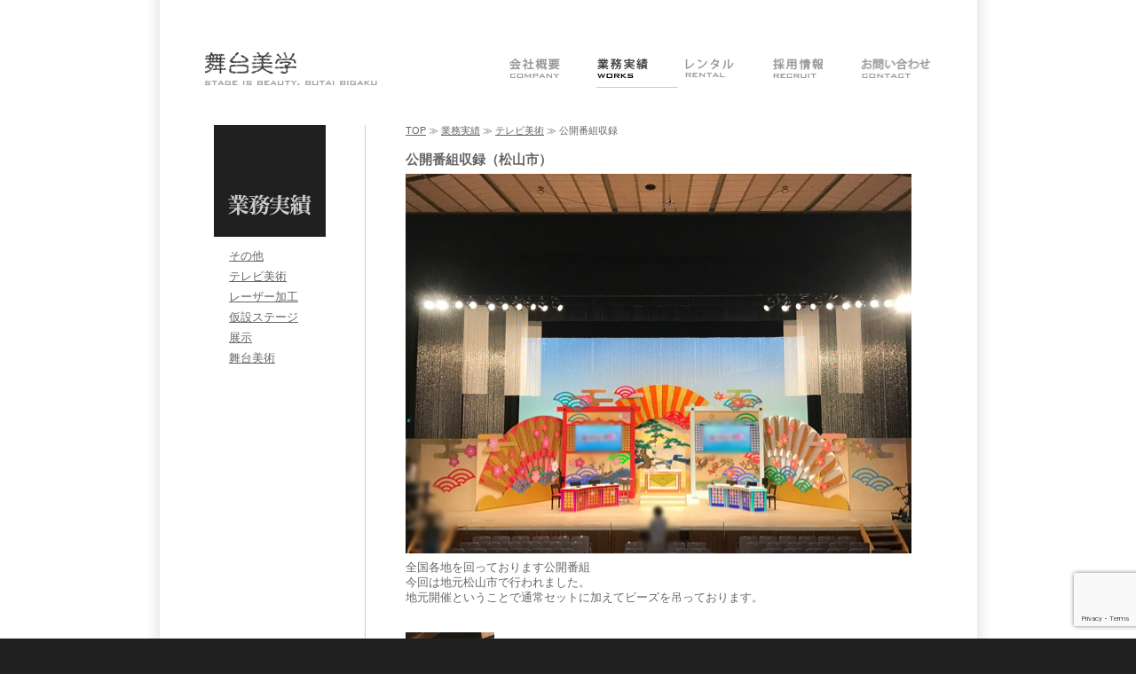

--- FILE ---
content_type: text/html; charset=UTF-8
request_url: https://www.butaibigaku.com/archives/2343
body_size: 35716
content:





<?xml version="1.0" encoding="UTF-8" ?><!DOCTYPE html PUBLIC "-//W3C//DTD XHTML 1.0 Strict//EN" "https://www.w3.org/TR/xhtml1/DTD/xhtml1-strict.dtd">
<html xmlns="https://www.w3.org/1999/xhtml"  xml:lang="ja"  lang="ja">
<head>
<meta http-equiv="Content-Type" content="text/html; charset=utf-8" />
<meta http-equiv="Content-Script-Type" content="text/javascript" />
<meta http-equiv="Content-Style-Type" content="text/css" />
	<style>img:is([sizes="auto" i], [sizes^="auto," i]) { contain-intrinsic-size: 3000px 1500px }</style>
	
		<!-- All in One SEO 4.8.8 - aioseo.com -->
		<title>公開番組収録 - 有限会社 舞台美学 | 香川、徳島、愛媛、高知で舞台美術、イベントセットの制作をしています。</title>
	<meta name="robots" content="max-image-preview:large" />
	<meta name="author" content="butaibigaku"/>
	<link rel="canonical" href="https://www.butaibigaku.com/archives/2343" />
	<meta name="generator" content="All in One SEO (AIOSEO) 4.8.8" />
		<meta property="og:locale" content="ja_JP" />
		<meta property="og:site_name" content="有限会社 舞台美学 | 香川、徳島、愛媛、高知で舞台美術、イベントセットの制作をしています。 - 有限会社舞台美学は、四国は香川、高松で、オペラ、バレー等、舞台装置、舞台美術、大道具、仮設ステージ、イベントでの美術製作を手がけております。大規模ステージ、小規模の発表会等まずはお気軽にご相談ください。" />
		<meta property="og:type" content="article" />
		<meta property="og:title" content="公開番組収録 - 有限会社 舞台美学 | 香川、徳島、愛媛、高知で舞台美術、イベントセットの制作をしています。" />
		<meta property="og:url" content="https://www.butaibigaku.com/archives/2343" />
		<meta property="article:published_time" content="2017-09-23T04:36:11+00:00" />
		<meta property="article:modified_time" content="2017-11-29T04:36:49+00:00" />
		<meta name="twitter:card" content="summary" />
		<meta name="twitter:title" content="公開番組収録 - 有限会社 舞台美学 | 香川、徳島、愛媛、高知で舞台美術、イベントセットの制作をしています。" />
		<script type="application/ld+json" class="aioseo-schema">
			{"@context":"https:\/\/schema.org","@graph":[{"@type":"BlogPosting","@id":"https:\/\/www.butaibigaku.com\/archives\/2343#blogposting","name":"\u516c\u958b\u756a\u7d44\u53ce\u9332 - \u6709\u9650\u4f1a\u793e \u821e\u53f0\u7f8e\u5b66 | \u9999\u5ddd\u3001\u5fb3\u5cf6\u3001\u611b\u5a9b\u3001\u9ad8\u77e5\u3067\u821e\u53f0\u7f8e\u8853\u3001\u30a4\u30d9\u30f3\u30c8\u30bb\u30c3\u30c8\u306e\u5236\u4f5c\u3092\u3057\u3066\u3044\u307e\u3059\u3002","headline":"\u516c\u958b\u756a\u7d44\u53ce\u9332","author":{"@id":"https:\/\/www.butaibigaku.com\/archives\/author\/butaibigaku#author"},"publisher":{"@id":"https:\/\/www.butaibigaku.com\/#organization"},"datePublished":"2017-09-23T13:36:11+09:00","dateModified":"2017-11-29T13:36:49+09:00","inLanguage":"ja","mainEntityOfPage":{"@id":"https:\/\/www.butaibigaku.com\/archives\/2343#webpage"},"isPartOf":{"@id":"https:\/\/www.butaibigaku.com\/archives\/2343#webpage"},"articleSection":"\u30c6\u30ec\u30d3\u7f8e\u8853, \u696d\u52d9\u5b9f\u7e3e, \u821e\u53f0\u7f8e\u8853"},{"@type":"BreadcrumbList","@id":"https:\/\/www.butaibigaku.com\/archives\/2343#breadcrumblist","itemListElement":[{"@type":"ListItem","@id":"https:\/\/www.butaibigaku.com#listItem","position":1,"name":"\u30db\u30fc\u30e0","item":"https:\/\/www.butaibigaku.com","nextItem":{"@type":"ListItem","@id":"https:\/\/www.butaibigaku.com\/archives\/category\/works#listItem","name":"\u696d\u52d9\u5b9f\u7e3e"}},{"@type":"ListItem","@id":"https:\/\/www.butaibigaku.com\/archives\/category\/works#listItem","position":2,"name":"\u696d\u52d9\u5b9f\u7e3e","item":"https:\/\/www.butaibigaku.com\/archives\/category\/works","nextItem":{"@type":"ListItem","@id":"https:\/\/www.butaibigaku.com\/archives\/category\/works\/stage-art#listItem","name":"\u821e\u53f0\u7f8e\u8853"},"previousItem":{"@type":"ListItem","@id":"https:\/\/www.butaibigaku.com#listItem","name":"\u30db\u30fc\u30e0"}},{"@type":"ListItem","@id":"https:\/\/www.butaibigaku.com\/archives\/category\/works\/stage-art#listItem","position":3,"name":"\u821e\u53f0\u7f8e\u8853","item":"https:\/\/www.butaibigaku.com\/archives\/category\/works\/stage-art","nextItem":{"@type":"ListItem","@id":"https:\/\/www.butaibigaku.com\/archives\/2343#listItem","name":"\u516c\u958b\u756a\u7d44\u53ce\u9332"},"previousItem":{"@type":"ListItem","@id":"https:\/\/www.butaibigaku.com\/archives\/category\/works#listItem","name":"\u696d\u52d9\u5b9f\u7e3e"}},{"@type":"ListItem","@id":"https:\/\/www.butaibigaku.com\/archives\/2343#listItem","position":4,"name":"\u516c\u958b\u756a\u7d44\u53ce\u9332","previousItem":{"@type":"ListItem","@id":"https:\/\/www.butaibigaku.com\/archives\/category\/works\/stage-art#listItem","name":"\u821e\u53f0\u7f8e\u8853"}}]},{"@type":"Organization","@id":"https:\/\/www.butaibigaku.com\/#organization","name":"\u6709\u9650\u4f1a\u793e \u821e\u53f0\u7f8e\u5b66 | \u9999\u5ddd\u3001\u5fb3\u5cf6\u3001\u611b\u5a9b\u3001\u9ad8\u77e5\u3067\u821e\u53f0\u7f8e\u8853\u3001\u30a4\u30d9\u30f3\u30c8\u30bb\u30c3\u30c8\u306e\u5236\u4f5c\u3092\u3057\u3066\u3044\u307e\u3059\u3002","description":"\u6709\u9650\u4f1a\u793e\u821e\u53f0\u7f8e\u5b66\u306f\u3001\u56db\u56fd\u306f\u9999\u5ddd\u3001\u9ad8\u677e\u3067\u3001\u30aa\u30da\u30e9\u3001\u30d0\u30ec\u30fc\u7b49\u3001\u821e\u53f0\u88c5\u7f6e\u3001\u821e\u53f0\u7f8e\u8853\u3001\u5927\u9053\u5177\u3001\u4eee\u8a2d\u30b9\u30c6\u30fc\u30b8\u3001\u30a4\u30d9\u30f3\u30c8\u3067\u306e\u7f8e\u8853\u88fd\u4f5c\u3092\u624b\u304c\u3051\u3066\u304a\u308a\u307e\u3059\u3002\u5927\u898f\u6a21\u30b9\u30c6\u30fc\u30b8\u3001\u5c0f\u898f\u6a21\u306e\u767a\u8868\u4f1a\u7b49\u307e\u305a\u306f\u304a\u6c17\u8efd\u306b\u3054\u76f8\u8ac7\u304f\u3060\u3055\u3044\u3002","url":"https:\/\/www.butaibigaku.com\/"},{"@type":"Person","@id":"https:\/\/www.butaibigaku.com\/archives\/author\/butaibigaku#author","url":"https:\/\/www.butaibigaku.com\/archives\/author\/butaibigaku","name":"butaibigaku","image":{"@type":"ImageObject","@id":"https:\/\/www.butaibigaku.com\/archives\/2343#authorImage","url":"https:\/\/secure.gravatar.com\/avatar\/98c0c37baa960b436fa918b56862c5cddd4852aee435104a8bfd8998bb679535?s=96&d=mm&r=g","width":96,"height":96,"caption":"butaibigaku"}},{"@type":"WebPage","@id":"https:\/\/www.butaibigaku.com\/archives\/2343#webpage","url":"https:\/\/www.butaibigaku.com\/archives\/2343","name":"\u516c\u958b\u756a\u7d44\u53ce\u9332 - \u6709\u9650\u4f1a\u793e \u821e\u53f0\u7f8e\u5b66 | \u9999\u5ddd\u3001\u5fb3\u5cf6\u3001\u611b\u5a9b\u3001\u9ad8\u77e5\u3067\u821e\u53f0\u7f8e\u8853\u3001\u30a4\u30d9\u30f3\u30c8\u30bb\u30c3\u30c8\u306e\u5236\u4f5c\u3092\u3057\u3066\u3044\u307e\u3059\u3002","inLanguage":"ja","isPartOf":{"@id":"https:\/\/www.butaibigaku.com\/#website"},"breadcrumb":{"@id":"https:\/\/www.butaibigaku.com\/archives\/2343#breadcrumblist"},"author":{"@id":"https:\/\/www.butaibigaku.com\/archives\/author\/butaibigaku#author"},"creator":{"@id":"https:\/\/www.butaibigaku.com\/archives\/author\/butaibigaku#author"},"datePublished":"2017-09-23T13:36:11+09:00","dateModified":"2017-11-29T13:36:49+09:00"},{"@type":"WebSite","@id":"https:\/\/www.butaibigaku.com\/#website","url":"https:\/\/www.butaibigaku.com\/","name":"\u6709\u9650\u4f1a\u793e \u821e\u53f0\u7f8e\u5b66 | \u9999\u5ddd\u3001\u5fb3\u5cf6\u3001\u611b\u5a9b\u3001\u9ad8\u77e5\u3067\u821e\u53f0\u7f8e\u8853\u3001\u30a4\u30d9\u30f3\u30c8\u30bb\u30c3\u30c8\u306e\u5236\u4f5c\u3092\u3057\u3066\u3044\u307e\u3059\u3002","description":"\u6709\u9650\u4f1a\u793e\u821e\u53f0\u7f8e\u5b66\u306f\u3001\u56db\u56fd\u306f\u9999\u5ddd\u3001\u9ad8\u677e\u3067\u3001\u30aa\u30da\u30e9\u3001\u30d0\u30ec\u30fc\u7b49\u3001\u821e\u53f0\u88c5\u7f6e\u3001\u821e\u53f0\u7f8e\u8853\u3001\u5927\u9053\u5177\u3001\u4eee\u8a2d\u30b9\u30c6\u30fc\u30b8\u3001\u30a4\u30d9\u30f3\u30c8\u3067\u306e\u7f8e\u8853\u88fd\u4f5c\u3092\u624b\u304c\u3051\u3066\u304a\u308a\u307e\u3059\u3002\u5927\u898f\u6a21\u30b9\u30c6\u30fc\u30b8\u3001\u5c0f\u898f\u6a21\u306e\u767a\u8868\u4f1a\u7b49\u307e\u305a\u306f\u304a\u6c17\u8efd\u306b\u3054\u76f8\u8ac7\u304f\u3060\u3055\u3044\u3002","inLanguage":"ja","publisher":{"@id":"https:\/\/www.butaibigaku.com\/#organization"}}]}
		</script>
		<!-- All in One SEO -->

<script type="text/javascript">
/* <![CDATA[ */
window._wpemojiSettings = {"baseUrl":"https:\/\/s.w.org\/images\/core\/emoji\/16.0.1\/72x72\/","ext":".png","svgUrl":"https:\/\/s.w.org\/images\/core\/emoji\/16.0.1\/svg\/","svgExt":".svg","source":{"concatemoji":"https:\/\/www.butaibigaku.com\/wp-includes\/js\/wp-emoji-release.min.js?ver=6.8.3"}};
/*! This file is auto-generated */
!function(s,n){var o,i,e;function c(e){try{var t={supportTests:e,timestamp:(new Date).valueOf()};sessionStorage.setItem(o,JSON.stringify(t))}catch(e){}}function p(e,t,n){e.clearRect(0,0,e.canvas.width,e.canvas.height),e.fillText(t,0,0);var t=new Uint32Array(e.getImageData(0,0,e.canvas.width,e.canvas.height).data),a=(e.clearRect(0,0,e.canvas.width,e.canvas.height),e.fillText(n,0,0),new Uint32Array(e.getImageData(0,0,e.canvas.width,e.canvas.height).data));return t.every(function(e,t){return e===a[t]})}function u(e,t){e.clearRect(0,0,e.canvas.width,e.canvas.height),e.fillText(t,0,0);for(var n=e.getImageData(16,16,1,1),a=0;a<n.data.length;a++)if(0!==n.data[a])return!1;return!0}function f(e,t,n,a){switch(t){case"flag":return n(e,"\ud83c\udff3\ufe0f\u200d\u26a7\ufe0f","\ud83c\udff3\ufe0f\u200b\u26a7\ufe0f")?!1:!n(e,"\ud83c\udde8\ud83c\uddf6","\ud83c\udde8\u200b\ud83c\uddf6")&&!n(e,"\ud83c\udff4\udb40\udc67\udb40\udc62\udb40\udc65\udb40\udc6e\udb40\udc67\udb40\udc7f","\ud83c\udff4\u200b\udb40\udc67\u200b\udb40\udc62\u200b\udb40\udc65\u200b\udb40\udc6e\u200b\udb40\udc67\u200b\udb40\udc7f");case"emoji":return!a(e,"\ud83e\udedf")}return!1}function g(e,t,n,a){var r="undefined"!=typeof WorkerGlobalScope&&self instanceof WorkerGlobalScope?new OffscreenCanvas(300,150):s.createElement("canvas"),o=r.getContext("2d",{willReadFrequently:!0}),i=(o.textBaseline="top",o.font="600 32px Arial",{});return e.forEach(function(e){i[e]=t(o,e,n,a)}),i}function t(e){var t=s.createElement("script");t.src=e,t.defer=!0,s.head.appendChild(t)}"undefined"!=typeof Promise&&(o="wpEmojiSettingsSupports",i=["flag","emoji"],n.supports={everything:!0,everythingExceptFlag:!0},e=new Promise(function(e){s.addEventListener("DOMContentLoaded",e,{once:!0})}),new Promise(function(t){var n=function(){try{var e=JSON.parse(sessionStorage.getItem(o));if("object"==typeof e&&"number"==typeof e.timestamp&&(new Date).valueOf()<e.timestamp+604800&&"object"==typeof e.supportTests)return e.supportTests}catch(e){}return null}();if(!n){if("undefined"!=typeof Worker&&"undefined"!=typeof OffscreenCanvas&&"undefined"!=typeof URL&&URL.createObjectURL&&"undefined"!=typeof Blob)try{var e="postMessage("+g.toString()+"("+[JSON.stringify(i),f.toString(),p.toString(),u.toString()].join(",")+"));",a=new Blob([e],{type:"text/javascript"}),r=new Worker(URL.createObjectURL(a),{name:"wpTestEmojiSupports"});return void(r.onmessage=function(e){c(n=e.data),r.terminate(),t(n)})}catch(e){}c(n=g(i,f,p,u))}t(n)}).then(function(e){for(var t in e)n.supports[t]=e[t],n.supports.everything=n.supports.everything&&n.supports[t],"flag"!==t&&(n.supports.everythingExceptFlag=n.supports.everythingExceptFlag&&n.supports[t]);n.supports.everythingExceptFlag=n.supports.everythingExceptFlag&&!n.supports.flag,n.DOMReady=!1,n.readyCallback=function(){n.DOMReady=!0}}).then(function(){return e}).then(function(){var e;n.supports.everything||(n.readyCallback(),(e=n.source||{}).concatemoji?t(e.concatemoji):e.wpemoji&&e.twemoji&&(t(e.twemoji),t(e.wpemoji)))}))}((window,document),window._wpemojiSettings);
/* ]]> */
</script>
<style id='wp-emoji-styles-inline-css' type='text/css'>

	img.wp-smiley, img.emoji {
		display: inline !important;
		border: none !important;
		box-shadow: none !important;
		height: 1em !important;
		width: 1em !important;
		margin: 0 0.07em !important;
		vertical-align: -0.1em !important;
		background: none !important;
		padding: 0 !important;
	}
</style>
<link rel='stylesheet' id='wp-block-library-css' href='https://www.butaibigaku.com/wp-includes/css/dist/block-library/style.min.css?ver=6.8.3' type='text/css' media='all' />
<style id='classic-theme-styles-inline-css' type='text/css'>
/*! This file is auto-generated */
.wp-block-button__link{color:#fff;background-color:#32373c;border-radius:9999px;box-shadow:none;text-decoration:none;padding:calc(.667em + 2px) calc(1.333em + 2px);font-size:1.125em}.wp-block-file__button{background:#32373c;color:#fff;text-decoration:none}
</style>
<style id='global-styles-inline-css' type='text/css'>
:root{--wp--preset--aspect-ratio--square: 1;--wp--preset--aspect-ratio--4-3: 4/3;--wp--preset--aspect-ratio--3-4: 3/4;--wp--preset--aspect-ratio--3-2: 3/2;--wp--preset--aspect-ratio--2-3: 2/3;--wp--preset--aspect-ratio--16-9: 16/9;--wp--preset--aspect-ratio--9-16: 9/16;--wp--preset--color--black: #000000;--wp--preset--color--cyan-bluish-gray: #abb8c3;--wp--preset--color--white: #ffffff;--wp--preset--color--pale-pink: #f78da7;--wp--preset--color--vivid-red: #cf2e2e;--wp--preset--color--luminous-vivid-orange: #ff6900;--wp--preset--color--luminous-vivid-amber: #fcb900;--wp--preset--color--light-green-cyan: #7bdcb5;--wp--preset--color--vivid-green-cyan: #00d084;--wp--preset--color--pale-cyan-blue: #8ed1fc;--wp--preset--color--vivid-cyan-blue: #0693e3;--wp--preset--color--vivid-purple: #9b51e0;--wp--preset--gradient--vivid-cyan-blue-to-vivid-purple: linear-gradient(135deg,rgba(6,147,227,1) 0%,rgb(155,81,224) 100%);--wp--preset--gradient--light-green-cyan-to-vivid-green-cyan: linear-gradient(135deg,rgb(122,220,180) 0%,rgb(0,208,130) 100%);--wp--preset--gradient--luminous-vivid-amber-to-luminous-vivid-orange: linear-gradient(135deg,rgba(252,185,0,1) 0%,rgba(255,105,0,1) 100%);--wp--preset--gradient--luminous-vivid-orange-to-vivid-red: linear-gradient(135deg,rgba(255,105,0,1) 0%,rgb(207,46,46) 100%);--wp--preset--gradient--very-light-gray-to-cyan-bluish-gray: linear-gradient(135deg,rgb(238,238,238) 0%,rgb(169,184,195) 100%);--wp--preset--gradient--cool-to-warm-spectrum: linear-gradient(135deg,rgb(74,234,220) 0%,rgb(151,120,209) 20%,rgb(207,42,186) 40%,rgb(238,44,130) 60%,rgb(251,105,98) 80%,rgb(254,248,76) 100%);--wp--preset--gradient--blush-light-purple: linear-gradient(135deg,rgb(255,206,236) 0%,rgb(152,150,240) 100%);--wp--preset--gradient--blush-bordeaux: linear-gradient(135deg,rgb(254,205,165) 0%,rgb(254,45,45) 50%,rgb(107,0,62) 100%);--wp--preset--gradient--luminous-dusk: linear-gradient(135deg,rgb(255,203,112) 0%,rgb(199,81,192) 50%,rgb(65,88,208) 100%);--wp--preset--gradient--pale-ocean: linear-gradient(135deg,rgb(255,245,203) 0%,rgb(182,227,212) 50%,rgb(51,167,181) 100%);--wp--preset--gradient--electric-grass: linear-gradient(135deg,rgb(202,248,128) 0%,rgb(113,206,126) 100%);--wp--preset--gradient--midnight: linear-gradient(135deg,rgb(2,3,129) 0%,rgb(40,116,252) 100%);--wp--preset--font-size--small: 13px;--wp--preset--font-size--medium: 20px;--wp--preset--font-size--large: 36px;--wp--preset--font-size--x-large: 42px;--wp--preset--spacing--20: 0.44rem;--wp--preset--spacing--30: 0.67rem;--wp--preset--spacing--40: 1rem;--wp--preset--spacing--50: 1.5rem;--wp--preset--spacing--60: 2.25rem;--wp--preset--spacing--70: 3.38rem;--wp--preset--spacing--80: 5.06rem;--wp--preset--shadow--natural: 6px 6px 9px rgba(0, 0, 0, 0.2);--wp--preset--shadow--deep: 12px 12px 50px rgba(0, 0, 0, 0.4);--wp--preset--shadow--sharp: 6px 6px 0px rgba(0, 0, 0, 0.2);--wp--preset--shadow--outlined: 6px 6px 0px -3px rgba(255, 255, 255, 1), 6px 6px rgba(0, 0, 0, 1);--wp--preset--shadow--crisp: 6px 6px 0px rgba(0, 0, 0, 1);}:where(.is-layout-flex){gap: 0.5em;}:where(.is-layout-grid){gap: 0.5em;}body .is-layout-flex{display: flex;}.is-layout-flex{flex-wrap: wrap;align-items: center;}.is-layout-flex > :is(*, div){margin: 0;}body .is-layout-grid{display: grid;}.is-layout-grid > :is(*, div){margin: 0;}:where(.wp-block-columns.is-layout-flex){gap: 2em;}:where(.wp-block-columns.is-layout-grid){gap: 2em;}:where(.wp-block-post-template.is-layout-flex){gap: 1.25em;}:where(.wp-block-post-template.is-layout-grid){gap: 1.25em;}.has-black-color{color: var(--wp--preset--color--black) !important;}.has-cyan-bluish-gray-color{color: var(--wp--preset--color--cyan-bluish-gray) !important;}.has-white-color{color: var(--wp--preset--color--white) !important;}.has-pale-pink-color{color: var(--wp--preset--color--pale-pink) !important;}.has-vivid-red-color{color: var(--wp--preset--color--vivid-red) !important;}.has-luminous-vivid-orange-color{color: var(--wp--preset--color--luminous-vivid-orange) !important;}.has-luminous-vivid-amber-color{color: var(--wp--preset--color--luminous-vivid-amber) !important;}.has-light-green-cyan-color{color: var(--wp--preset--color--light-green-cyan) !important;}.has-vivid-green-cyan-color{color: var(--wp--preset--color--vivid-green-cyan) !important;}.has-pale-cyan-blue-color{color: var(--wp--preset--color--pale-cyan-blue) !important;}.has-vivid-cyan-blue-color{color: var(--wp--preset--color--vivid-cyan-blue) !important;}.has-vivid-purple-color{color: var(--wp--preset--color--vivid-purple) !important;}.has-black-background-color{background-color: var(--wp--preset--color--black) !important;}.has-cyan-bluish-gray-background-color{background-color: var(--wp--preset--color--cyan-bluish-gray) !important;}.has-white-background-color{background-color: var(--wp--preset--color--white) !important;}.has-pale-pink-background-color{background-color: var(--wp--preset--color--pale-pink) !important;}.has-vivid-red-background-color{background-color: var(--wp--preset--color--vivid-red) !important;}.has-luminous-vivid-orange-background-color{background-color: var(--wp--preset--color--luminous-vivid-orange) !important;}.has-luminous-vivid-amber-background-color{background-color: var(--wp--preset--color--luminous-vivid-amber) !important;}.has-light-green-cyan-background-color{background-color: var(--wp--preset--color--light-green-cyan) !important;}.has-vivid-green-cyan-background-color{background-color: var(--wp--preset--color--vivid-green-cyan) !important;}.has-pale-cyan-blue-background-color{background-color: var(--wp--preset--color--pale-cyan-blue) !important;}.has-vivid-cyan-blue-background-color{background-color: var(--wp--preset--color--vivid-cyan-blue) !important;}.has-vivid-purple-background-color{background-color: var(--wp--preset--color--vivid-purple) !important;}.has-black-border-color{border-color: var(--wp--preset--color--black) !important;}.has-cyan-bluish-gray-border-color{border-color: var(--wp--preset--color--cyan-bluish-gray) !important;}.has-white-border-color{border-color: var(--wp--preset--color--white) !important;}.has-pale-pink-border-color{border-color: var(--wp--preset--color--pale-pink) !important;}.has-vivid-red-border-color{border-color: var(--wp--preset--color--vivid-red) !important;}.has-luminous-vivid-orange-border-color{border-color: var(--wp--preset--color--luminous-vivid-orange) !important;}.has-luminous-vivid-amber-border-color{border-color: var(--wp--preset--color--luminous-vivid-amber) !important;}.has-light-green-cyan-border-color{border-color: var(--wp--preset--color--light-green-cyan) !important;}.has-vivid-green-cyan-border-color{border-color: var(--wp--preset--color--vivid-green-cyan) !important;}.has-pale-cyan-blue-border-color{border-color: var(--wp--preset--color--pale-cyan-blue) !important;}.has-vivid-cyan-blue-border-color{border-color: var(--wp--preset--color--vivid-cyan-blue) !important;}.has-vivid-purple-border-color{border-color: var(--wp--preset--color--vivid-purple) !important;}.has-vivid-cyan-blue-to-vivid-purple-gradient-background{background: var(--wp--preset--gradient--vivid-cyan-blue-to-vivid-purple) !important;}.has-light-green-cyan-to-vivid-green-cyan-gradient-background{background: var(--wp--preset--gradient--light-green-cyan-to-vivid-green-cyan) !important;}.has-luminous-vivid-amber-to-luminous-vivid-orange-gradient-background{background: var(--wp--preset--gradient--luminous-vivid-amber-to-luminous-vivid-orange) !important;}.has-luminous-vivid-orange-to-vivid-red-gradient-background{background: var(--wp--preset--gradient--luminous-vivid-orange-to-vivid-red) !important;}.has-very-light-gray-to-cyan-bluish-gray-gradient-background{background: var(--wp--preset--gradient--very-light-gray-to-cyan-bluish-gray) !important;}.has-cool-to-warm-spectrum-gradient-background{background: var(--wp--preset--gradient--cool-to-warm-spectrum) !important;}.has-blush-light-purple-gradient-background{background: var(--wp--preset--gradient--blush-light-purple) !important;}.has-blush-bordeaux-gradient-background{background: var(--wp--preset--gradient--blush-bordeaux) !important;}.has-luminous-dusk-gradient-background{background: var(--wp--preset--gradient--luminous-dusk) !important;}.has-pale-ocean-gradient-background{background: var(--wp--preset--gradient--pale-ocean) !important;}.has-electric-grass-gradient-background{background: var(--wp--preset--gradient--electric-grass) !important;}.has-midnight-gradient-background{background: var(--wp--preset--gradient--midnight) !important;}.has-small-font-size{font-size: var(--wp--preset--font-size--small) !important;}.has-medium-font-size{font-size: var(--wp--preset--font-size--medium) !important;}.has-large-font-size{font-size: var(--wp--preset--font-size--large) !important;}.has-x-large-font-size{font-size: var(--wp--preset--font-size--x-large) !important;}
:where(.wp-block-post-template.is-layout-flex){gap: 1.25em;}:where(.wp-block-post-template.is-layout-grid){gap: 1.25em;}
:where(.wp-block-columns.is-layout-flex){gap: 2em;}:where(.wp-block-columns.is-layout-grid){gap: 2em;}
:root :where(.wp-block-pullquote){font-size: 1.5em;line-height: 1.6;}
</style>
<link rel='stylesheet' id='contact-form-7-css' href='https://www.butaibigaku.com/wp-content/plugins/contact-form-7/includes/css/styles.css?ver=6.1.2' type='text/css' media='all' />
<link rel="https://api.w.org/" href="https://www.butaibigaku.com/wp-json/" /><link rel="alternate" title="JSON" type="application/json" href="https://www.butaibigaku.com/wp-json/wp/v2/posts/2343" /><link rel='shortlink' href='https://www.butaibigaku.com/?p=2343' />
<link rel="alternate" title="oEmbed (JSON)" type="application/json+oembed" href="https://www.butaibigaku.com/wp-json/oembed/1.0/embed?url=https%3A%2F%2Fwww.butaibigaku.com%2Farchives%2F2343" />
<link rel="alternate" title="oEmbed (XML)" type="text/xml+oembed" href="https://www.butaibigaku.com/wp-json/oembed/1.0/embed?url=https%3A%2F%2Fwww.butaibigaku.com%2Farchives%2F2343&#038;format=xml" />
<title>有限会社 舞台美学 | 香川、徳島、愛媛、高知で舞台美術、イベントセットの制作をしています。 | 公開番組収録 - 有限会社 舞台美学 | 香川、徳島、愛媛、高知で舞台美術、イベントセットの制作をしています。</title>
<link rel="stylesheet" type="text/css" href="/wp-content/themes/butaibigaku/style.css?ver=20240610" media="screen,print" />
<link rel="stylesheet" href="/wp-content/themes/butaibigaku/prettyPhoto/css/prettyPhoto.css" type="text/css" media="screen" title="prettyPhoto main stylesheet" charset="utf-8" />
<script src="https://ajax.googleapis.com/ajax/libs/jquery/1.4/jquery.min.js"></script>
<script type="text/javascript" src="/wp-content/themes/butaibigaku/js/rollover.js"></script>
<!--
<script src="https://www.google.com/jsapi" type="text/javascript"></script>
<script type="text/javascript" charset="utf-8">
	google.load("jquery", "1.4");
</script>
-->
<script src="/wp-content/themes/butaibigaku/js/jquery.prettyPhoto.js" type="text/javascript" charset="utf-8"></script>
<script type="text/javascript" charset="utf-8">
	$(document).ready(function(){
		$(".gallery a[rel^='prettyPhoto']").prettyPhoto({theme:'facebook'});
	});
</script>

<link rel="alternate" type="application/rss+xml" title="有限会社 舞台美学 | 香川、徳島、愛媛、高知で舞台美術、イベントセットの制作をしています。 RSS Feed" href="https://www.butaibigaku.com" />
<link rel="icon" href="https://www.butaibigaku.com/wp-content/themes/butaibigaku/favicon.ico">
</head>
<body onload="MM_preloadImages('/wp-content/themes/butaibigaku/images/b_profile_f2.gif','/wp-content/themes/butaibigaku/images/b_works_f2.gif','/wp-content/themes/butaibigaku/images/b_rental_f2.gif','/wp-content/themes/butaibigaku/images/b_recruit_f2.gif','/wp-content/themes/butaibigaku/images/b_contact_f2.gif','/wp-content/themes/butaibigaku/images/b_staffblog_f2.gif','/wp-content/themes/butaibigaku/images/b_privacypolicy_f2.gif','/wp-content/themes/butaibigaku/images/b_termsof_f2.gif','/wp-content/themes/butaibigaku/images/b_sitemap_f2.gif');">
<div id="container_wrapper">
	<div id="container">
		<div id="container_inner">
			<div id="header">
				<p class="logo"><a href="/"><img src="/wp-content/themes/butaibigaku/images/title.gif" alt="有限会社 舞台美学" width="208" height="48" /></a></p>
			</div>
<div class="maincontents">
	<div id="works_single" class="single_page maincontents_inner">
		<div id="topicpath" class="single_topicpath">
			<a href="/">TOP</a> ≫ <a href="https://www.butaibigaku.com/archives/category/works">業務実績</a> ≫ <a href="https://www.butaibigaku.com/archives/category/works/television-art">テレビ美術</a> ≫ 公開番組収録		</div>
				  			<div id="works_inner" class="single_inner">
				<div class="single_box">
										<h2 id="single_works_title">公開番組収録（松山市）</h2>
					<div id="single_works_mainimage" class="single_mainimage gallery"><a href="https://www.butaibigaku.com/wp-content/uploads/2017/11/IMG_2173-1.jpg" rel="prettyPhoto[gallery1]" title="全国各地を回っております公開番組
今回は地元松山市で行われました。
地元開催ということで通常セットに加えてビーズを吊っております。"><img alt="公開番組収録（松山市）" width="570" src="https://www.butaibigaku.com/wp-content/uploads/2017/11/IMG_2173-1.jpg" /></a></div>
					<div id="single_works_text" style="width:426.16822429907px">全国各地を回っております公開番組<br />
今回は地元松山市で行われました。<br />
地元開催ということで通常セットに加えてビーズを吊っております。</div>
				</div>
				<div class="single_imgbox"><ul class="gallery clearfix"><li><a href="https://www.butaibigaku.com/wp-content/uploads/2017/11/IMG_2170.jpg" rel="prettyPhoto[gallery1]" title="今年製作しましたシルバービーズアーチは９パーツに分かれるのでこのような吊り方も出来ます。"><img src="https://www.butaibigaku.com/wp-content/uploads/2017/11/IMG_2170.jpg" height="75" title="今年製作しましたシルバービーズアーチは９パーツに分かれるのでこのような吊り方も出来ます。" alt="公開番組収録（松山市） 01" /></a></li></ul></div>				<div id="nav_gallery">
					<div id="nav_next"><a href="https://www.butaibigaku.com/archives/2457" rel="next">オペラ</a> &raquo;</div>
					<div id="nav_back">&laquo; <a href="https://www.butaibigaku.com/archives/2321" rel="prev">カラオケ発表会</a></div>
				</div>
			</div>
		  			</div>
	<div id="side_menu">
	<div id="side_image"><a href="/archives/category/works"><img src="/wp-content/themes/butaibigaku/images/box_works.gif" width="126" height="126" alt="舞台美学 | 制作実績" /></a></div><div class="side_cat_menu"><ul class="parents">	<li class="cat-item cat-item-21"><a href="https://www.butaibigaku.com/archives/category/works/%e3%81%9d%e3%81%ae%e4%bb%96">その他</a>
</li>
	<li class="cat-item cat-item-8"><a href="https://www.butaibigaku.com/archives/category/works/television-art">テレビ美術</a>
</li>
	<li class="cat-item cat-item-61"><a href="https://www.butaibigaku.com/archives/category/works/laser-routerer">レーザー加工</a>
</li>
	<li class="cat-item cat-item-9"><a href="https://www.butaibigaku.com/archives/category/works/open-air-stage">仮設ステージ</a>
</li>
	<li class="cat-item cat-item-10"><a href="https://www.butaibigaku.com/archives/category/works/shop-exhibition-space">展示</a>
</li>
	<li class="cat-item cat-item-7"><a href="https://www.butaibigaku.com/archives/category/works/stage-art">舞台美術</a>
</li>
</ul></div></div>
</div>
<div id="top_menu">
	<ul>
		<li><a href="/profile" onmouseout="MM_swapImgRestore()" onmouseover="MM_swapImage('ImageProfile','','/wp-content/themes/butaibigaku/images/b_profile_f2.gif',1)"><img src="/wp-content/themes/butaibigaku/images/b_profile.gif" alt="舞台美学 | 会社概要" width="99" height="48" id="ImageProfile" /></a></li>
		<li><a href="/archives/category/works" onmouseout="MM_swapImgRestore()" onmouseover="MM_swapImage('ImageWorks','','/wp-content/themes/butaibigaku/images/b_works_f2.gif',1)"><img src="/wp-content/themes/butaibigaku/images/b_works_f2.gif" alt="舞台美学 | 制作実績" width="99" height="48" id="ImageWorks" /></a></li>
		<li><a href="/archives/category/rental" onmouseout="MM_swapImgRestore()" onmouseover="MM_swapImage('ImageRental','','/wp-content/themes/butaibigaku/images/b_rental_f2.gif',1)"><img src="/wp-content/themes/butaibigaku/images/b_rental.gif" alt="舞台美学 | レンタル" width="99" height="48" id="ImageRental" /></a></li>
		<li><a href="/recruit" onmouseout="MM_swapImgRestore()" onmouseover="MM_swapImage('ImageRecruit','','/wp-content/themes/butaibigaku/images/b_recruit_f2.gif',1)"><img src="/wp-content/themes/butaibigaku/images/b_recruit.gif" alt="舞台美学 | 採用情報" width="99" height="48" id="ImageRecruit" /></a></li>
		<li><a href="/contact" onmouseout="MM_swapImgRestore()" onmouseover="MM_swapImage('ImageContact','','/wp-content/themes/butaibigaku/images/b_contact_f2.gif',1)"><img src="/wp-content/themes/butaibigaku/images/b_contact.gif" alt="舞台美学 | お問い合わせ" width="99" height="48" id="ImageContact" /></a></li>
	</ul>
</div>
		</div>
	</div>
</div>
<div id="footer">
	<div id="footer_inner">
		<div class="sns_icon">
			<ul>
				<li><a href="http://www.facebook.com/butaibigaku" title="舞台美学 公式Facebook" target="_blank"><img src="/wp-content/themes/butaibigaku/images/icon_facebook.svg" alt="公式Facebook" /></a></li>
				<li><a href="https://www.instagram.com/bigaku_design" title="舞台美学 公式Instagram" target="_blank"><img src="/wp-content/themes/butaibigaku/images/icon_instagram.svg" alt="公式Instagram" /></a></li>
			</ul>
		</div>
		<div id="btm_menu">
			<ul>
				<li><a href="/archives/category/blog" onmouseout="MM_swapImgRestore()" onmouseover="MM_swapImage('ImageBlog','','/wp-content/themes/butaibigaku/images/b_staffblog_f2.gif',1)"><img src="/wp-content/themes/butaibigaku/images/b_staffblog.gif" alt="舞台美学 | スタッフブログ" width="94" height="20" id="ImageBlog" /></a></li>
				<li><a href="/privacypolicy" onmouseout="MM_swapImgRestore()" onmouseover="MM_swapImage('ImagePrivacyPolicy','','/wp-content/themes/butaibigaku/images/b_privacypolicy_f2.gif',1)"><img src="/wp-content/themes/butaibigaku/images/b_privacypolicy.gif" alt="舞台美学 | プライバシーポリシー" width="122" height="20" id="ImagePrivacyPolicy" /></a></li>
				<li><a href="/terms-of-use" onmouseout="MM_swapImgRestore()" onmouseover="MM_swapImage('ImageTermsOfUse','','/wp-content/themes/butaibigaku/images/b_termsof_f2.gif',1)"><img src="/wp-content/themes/butaibigaku/images/b_termsof.gif" alt="舞台美学 | 利用規約" width="111" height="20" id="ImageTermsOfUse" /></a></li>
				<li><a href="/site-map" onmouseout="MM_swapImgRestore()" onmouseover="MM_swapImage('ImageSiteMap','','/wp-content/themes/butaibigaku/images/b_sitemap_f2.gif',1)"><img src="/wp-content/themes/butaibigaku/images/b_sitemap.gif" alt="舞台美学 | サイトマップ" width="68" height="20" id="ImageSiteMap" /></a></li>
			</ul>
		</div>
		<div id="footer_logo"><a href="/"><img src="/wp-content/themes/butaibigaku/images/logosmall.gif" width="80" height="22" alt="舞台美学" /></a></div>
		<h3>舞台設備、ステージ制作、各種イベントレンタル品は、有限会社 舞台美学へ</h3>
		<div id="copyright"><img src="/wp-content/themes/butaibigaku/images/copyright/copyright.png" width="431" height="13" alt="舞台美学 ｜ コピーライト" /></div>
	</div>
</div>
<script type="speculationrules">
{"prefetch":[{"source":"document","where":{"and":[{"href_matches":"\/*"},{"not":{"href_matches":["\/wp-*.php","\/wp-admin\/*","\/wp-content\/uploads\/*","\/wp-content\/*","\/wp-content\/plugins\/*","\/wp-content\/themes\/butaibigaku\/*","\/*\\?(.+)"]}},{"not":{"selector_matches":"a[rel~=\"nofollow\"]"}},{"not":{"selector_matches":".no-prefetch, .no-prefetch a"}}]},"eagerness":"conservative"}]}
</script>
<script type="text/javascript" src="https://www.butaibigaku.com/wp-includes/js/dist/hooks.min.js?ver=4d63a3d491d11ffd8ac6" id="wp-hooks-js"></script>
<script type="text/javascript" src="https://www.butaibigaku.com/wp-includes/js/dist/i18n.min.js?ver=5e580eb46a90c2b997e6" id="wp-i18n-js"></script>
<script type="text/javascript" id="wp-i18n-js-after">
/* <![CDATA[ */
wp.i18n.setLocaleData( { 'text direction\u0004ltr': [ 'ltr' ] } );
/* ]]> */
</script>
<script type="text/javascript" src="https://www.butaibigaku.com/wp-content/plugins/contact-form-7/includes/swv/js/index.js?ver=6.1.2" id="swv-js"></script>
<script type="text/javascript" id="contact-form-7-js-translations">
/* <![CDATA[ */
( function( domain, translations ) {
	var localeData = translations.locale_data[ domain ] || translations.locale_data.messages;
	localeData[""].domain = domain;
	wp.i18n.setLocaleData( localeData, domain );
} )( "contact-form-7", {"translation-revision-date":"2025-09-30 07:44:19+0000","generator":"GlotPress\/4.0.1","domain":"messages","locale_data":{"messages":{"":{"domain":"messages","plural-forms":"nplurals=1; plural=0;","lang":"ja_JP"},"This contact form is placed in the wrong place.":["\u3053\u306e\u30b3\u30f3\u30bf\u30af\u30c8\u30d5\u30a9\u30fc\u30e0\u306f\u9593\u9055\u3063\u305f\u4f4d\u7f6e\u306b\u7f6e\u304b\u308c\u3066\u3044\u307e\u3059\u3002"],"Error:":["\u30a8\u30e9\u30fc:"]}},"comment":{"reference":"includes\/js\/index.js"}} );
/* ]]> */
</script>
<script type="text/javascript" id="contact-form-7-js-before">
/* <![CDATA[ */
var wpcf7 = {
    "api": {
        "root": "https:\/\/www.butaibigaku.com\/wp-json\/",
        "namespace": "contact-form-7\/v1"
    }
};
/* ]]> */
</script>
<script type="text/javascript" src="https://www.butaibigaku.com/wp-content/plugins/contact-form-7/includes/js/index.js?ver=6.1.2" id="contact-form-7-js"></script>
<script type="text/javascript" src="https://www.google.com/recaptcha/api.js?render=6LcWsdoeAAAAAJEPeolk7pZJzQbTbcx0XJrMcW7W&amp;ver=3.0" id="google-recaptcha-js"></script>
<script type="text/javascript" src="https://www.butaibigaku.com/wp-includes/js/dist/vendor/wp-polyfill.min.js?ver=3.15.0" id="wp-polyfill-js"></script>
<script type="text/javascript" id="wpcf7-recaptcha-js-before">
/* <![CDATA[ */
var wpcf7_recaptcha = {
    "sitekey": "6LcWsdoeAAAAAJEPeolk7pZJzQbTbcx0XJrMcW7W",
    "actions": {
        "homepage": "homepage",
        "contactform": "contactform"
    }
};
/* ]]> */
</script>
<script type="text/javascript" src="https://www.butaibigaku.com/wp-content/plugins/contact-form-7/modules/recaptcha/index.js?ver=6.1.2" id="wpcf7-recaptcha-js"></script>
</body>
</html>


--- FILE ---
content_type: text/html; charset=utf-8
request_url: https://www.google.com/recaptcha/api2/anchor?ar=1&k=6LcWsdoeAAAAAJEPeolk7pZJzQbTbcx0XJrMcW7W&co=aHR0cHM6Ly93d3cuYnV0YWliaWdha3UuY29tOjQ0Mw..&hl=en&v=9TiwnJFHeuIw_s0wSd3fiKfN&size=invisible&anchor-ms=20000&execute-ms=30000&cb=e7m14267qc6m
body_size: 48490
content:
<!DOCTYPE HTML><html dir="ltr" lang="en"><head><meta http-equiv="Content-Type" content="text/html; charset=UTF-8">
<meta http-equiv="X-UA-Compatible" content="IE=edge">
<title>reCAPTCHA</title>
<style type="text/css">
/* cyrillic-ext */
@font-face {
  font-family: 'Roboto';
  font-style: normal;
  font-weight: 400;
  font-stretch: 100%;
  src: url(//fonts.gstatic.com/s/roboto/v48/KFO7CnqEu92Fr1ME7kSn66aGLdTylUAMa3GUBHMdazTgWw.woff2) format('woff2');
  unicode-range: U+0460-052F, U+1C80-1C8A, U+20B4, U+2DE0-2DFF, U+A640-A69F, U+FE2E-FE2F;
}
/* cyrillic */
@font-face {
  font-family: 'Roboto';
  font-style: normal;
  font-weight: 400;
  font-stretch: 100%;
  src: url(//fonts.gstatic.com/s/roboto/v48/KFO7CnqEu92Fr1ME7kSn66aGLdTylUAMa3iUBHMdazTgWw.woff2) format('woff2');
  unicode-range: U+0301, U+0400-045F, U+0490-0491, U+04B0-04B1, U+2116;
}
/* greek-ext */
@font-face {
  font-family: 'Roboto';
  font-style: normal;
  font-weight: 400;
  font-stretch: 100%;
  src: url(//fonts.gstatic.com/s/roboto/v48/KFO7CnqEu92Fr1ME7kSn66aGLdTylUAMa3CUBHMdazTgWw.woff2) format('woff2');
  unicode-range: U+1F00-1FFF;
}
/* greek */
@font-face {
  font-family: 'Roboto';
  font-style: normal;
  font-weight: 400;
  font-stretch: 100%;
  src: url(//fonts.gstatic.com/s/roboto/v48/KFO7CnqEu92Fr1ME7kSn66aGLdTylUAMa3-UBHMdazTgWw.woff2) format('woff2');
  unicode-range: U+0370-0377, U+037A-037F, U+0384-038A, U+038C, U+038E-03A1, U+03A3-03FF;
}
/* math */
@font-face {
  font-family: 'Roboto';
  font-style: normal;
  font-weight: 400;
  font-stretch: 100%;
  src: url(//fonts.gstatic.com/s/roboto/v48/KFO7CnqEu92Fr1ME7kSn66aGLdTylUAMawCUBHMdazTgWw.woff2) format('woff2');
  unicode-range: U+0302-0303, U+0305, U+0307-0308, U+0310, U+0312, U+0315, U+031A, U+0326-0327, U+032C, U+032F-0330, U+0332-0333, U+0338, U+033A, U+0346, U+034D, U+0391-03A1, U+03A3-03A9, U+03B1-03C9, U+03D1, U+03D5-03D6, U+03F0-03F1, U+03F4-03F5, U+2016-2017, U+2034-2038, U+203C, U+2040, U+2043, U+2047, U+2050, U+2057, U+205F, U+2070-2071, U+2074-208E, U+2090-209C, U+20D0-20DC, U+20E1, U+20E5-20EF, U+2100-2112, U+2114-2115, U+2117-2121, U+2123-214F, U+2190, U+2192, U+2194-21AE, U+21B0-21E5, U+21F1-21F2, U+21F4-2211, U+2213-2214, U+2216-22FF, U+2308-230B, U+2310, U+2319, U+231C-2321, U+2336-237A, U+237C, U+2395, U+239B-23B7, U+23D0, U+23DC-23E1, U+2474-2475, U+25AF, U+25B3, U+25B7, U+25BD, U+25C1, U+25CA, U+25CC, U+25FB, U+266D-266F, U+27C0-27FF, U+2900-2AFF, U+2B0E-2B11, U+2B30-2B4C, U+2BFE, U+3030, U+FF5B, U+FF5D, U+1D400-1D7FF, U+1EE00-1EEFF;
}
/* symbols */
@font-face {
  font-family: 'Roboto';
  font-style: normal;
  font-weight: 400;
  font-stretch: 100%;
  src: url(//fonts.gstatic.com/s/roboto/v48/KFO7CnqEu92Fr1ME7kSn66aGLdTylUAMaxKUBHMdazTgWw.woff2) format('woff2');
  unicode-range: U+0001-000C, U+000E-001F, U+007F-009F, U+20DD-20E0, U+20E2-20E4, U+2150-218F, U+2190, U+2192, U+2194-2199, U+21AF, U+21E6-21F0, U+21F3, U+2218-2219, U+2299, U+22C4-22C6, U+2300-243F, U+2440-244A, U+2460-24FF, U+25A0-27BF, U+2800-28FF, U+2921-2922, U+2981, U+29BF, U+29EB, U+2B00-2BFF, U+4DC0-4DFF, U+FFF9-FFFB, U+10140-1018E, U+10190-1019C, U+101A0, U+101D0-101FD, U+102E0-102FB, U+10E60-10E7E, U+1D2C0-1D2D3, U+1D2E0-1D37F, U+1F000-1F0FF, U+1F100-1F1AD, U+1F1E6-1F1FF, U+1F30D-1F30F, U+1F315, U+1F31C, U+1F31E, U+1F320-1F32C, U+1F336, U+1F378, U+1F37D, U+1F382, U+1F393-1F39F, U+1F3A7-1F3A8, U+1F3AC-1F3AF, U+1F3C2, U+1F3C4-1F3C6, U+1F3CA-1F3CE, U+1F3D4-1F3E0, U+1F3ED, U+1F3F1-1F3F3, U+1F3F5-1F3F7, U+1F408, U+1F415, U+1F41F, U+1F426, U+1F43F, U+1F441-1F442, U+1F444, U+1F446-1F449, U+1F44C-1F44E, U+1F453, U+1F46A, U+1F47D, U+1F4A3, U+1F4B0, U+1F4B3, U+1F4B9, U+1F4BB, U+1F4BF, U+1F4C8-1F4CB, U+1F4D6, U+1F4DA, U+1F4DF, U+1F4E3-1F4E6, U+1F4EA-1F4ED, U+1F4F7, U+1F4F9-1F4FB, U+1F4FD-1F4FE, U+1F503, U+1F507-1F50B, U+1F50D, U+1F512-1F513, U+1F53E-1F54A, U+1F54F-1F5FA, U+1F610, U+1F650-1F67F, U+1F687, U+1F68D, U+1F691, U+1F694, U+1F698, U+1F6AD, U+1F6B2, U+1F6B9-1F6BA, U+1F6BC, U+1F6C6-1F6CF, U+1F6D3-1F6D7, U+1F6E0-1F6EA, U+1F6F0-1F6F3, U+1F6F7-1F6FC, U+1F700-1F7FF, U+1F800-1F80B, U+1F810-1F847, U+1F850-1F859, U+1F860-1F887, U+1F890-1F8AD, U+1F8B0-1F8BB, U+1F8C0-1F8C1, U+1F900-1F90B, U+1F93B, U+1F946, U+1F984, U+1F996, U+1F9E9, U+1FA00-1FA6F, U+1FA70-1FA7C, U+1FA80-1FA89, U+1FA8F-1FAC6, U+1FACE-1FADC, U+1FADF-1FAE9, U+1FAF0-1FAF8, U+1FB00-1FBFF;
}
/* vietnamese */
@font-face {
  font-family: 'Roboto';
  font-style: normal;
  font-weight: 400;
  font-stretch: 100%;
  src: url(//fonts.gstatic.com/s/roboto/v48/KFO7CnqEu92Fr1ME7kSn66aGLdTylUAMa3OUBHMdazTgWw.woff2) format('woff2');
  unicode-range: U+0102-0103, U+0110-0111, U+0128-0129, U+0168-0169, U+01A0-01A1, U+01AF-01B0, U+0300-0301, U+0303-0304, U+0308-0309, U+0323, U+0329, U+1EA0-1EF9, U+20AB;
}
/* latin-ext */
@font-face {
  font-family: 'Roboto';
  font-style: normal;
  font-weight: 400;
  font-stretch: 100%;
  src: url(//fonts.gstatic.com/s/roboto/v48/KFO7CnqEu92Fr1ME7kSn66aGLdTylUAMa3KUBHMdazTgWw.woff2) format('woff2');
  unicode-range: U+0100-02BA, U+02BD-02C5, U+02C7-02CC, U+02CE-02D7, U+02DD-02FF, U+0304, U+0308, U+0329, U+1D00-1DBF, U+1E00-1E9F, U+1EF2-1EFF, U+2020, U+20A0-20AB, U+20AD-20C0, U+2113, U+2C60-2C7F, U+A720-A7FF;
}
/* latin */
@font-face {
  font-family: 'Roboto';
  font-style: normal;
  font-weight: 400;
  font-stretch: 100%;
  src: url(//fonts.gstatic.com/s/roboto/v48/KFO7CnqEu92Fr1ME7kSn66aGLdTylUAMa3yUBHMdazQ.woff2) format('woff2');
  unicode-range: U+0000-00FF, U+0131, U+0152-0153, U+02BB-02BC, U+02C6, U+02DA, U+02DC, U+0304, U+0308, U+0329, U+2000-206F, U+20AC, U+2122, U+2191, U+2193, U+2212, U+2215, U+FEFF, U+FFFD;
}
/* cyrillic-ext */
@font-face {
  font-family: 'Roboto';
  font-style: normal;
  font-weight: 500;
  font-stretch: 100%;
  src: url(//fonts.gstatic.com/s/roboto/v48/KFO7CnqEu92Fr1ME7kSn66aGLdTylUAMa3GUBHMdazTgWw.woff2) format('woff2');
  unicode-range: U+0460-052F, U+1C80-1C8A, U+20B4, U+2DE0-2DFF, U+A640-A69F, U+FE2E-FE2F;
}
/* cyrillic */
@font-face {
  font-family: 'Roboto';
  font-style: normal;
  font-weight: 500;
  font-stretch: 100%;
  src: url(//fonts.gstatic.com/s/roboto/v48/KFO7CnqEu92Fr1ME7kSn66aGLdTylUAMa3iUBHMdazTgWw.woff2) format('woff2');
  unicode-range: U+0301, U+0400-045F, U+0490-0491, U+04B0-04B1, U+2116;
}
/* greek-ext */
@font-face {
  font-family: 'Roboto';
  font-style: normal;
  font-weight: 500;
  font-stretch: 100%;
  src: url(//fonts.gstatic.com/s/roboto/v48/KFO7CnqEu92Fr1ME7kSn66aGLdTylUAMa3CUBHMdazTgWw.woff2) format('woff2');
  unicode-range: U+1F00-1FFF;
}
/* greek */
@font-face {
  font-family: 'Roboto';
  font-style: normal;
  font-weight: 500;
  font-stretch: 100%;
  src: url(//fonts.gstatic.com/s/roboto/v48/KFO7CnqEu92Fr1ME7kSn66aGLdTylUAMa3-UBHMdazTgWw.woff2) format('woff2');
  unicode-range: U+0370-0377, U+037A-037F, U+0384-038A, U+038C, U+038E-03A1, U+03A3-03FF;
}
/* math */
@font-face {
  font-family: 'Roboto';
  font-style: normal;
  font-weight: 500;
  font-stretch: 100%;
  src: url(//fonts.gstatic.com/s/roboto/v48/KFO7CnqEu92Fr1ME7kSn66aGLdTylUAMawCUBHMdazTgWw.woff2) format('woff2');
  unicode-range: U+0302-0303, U+0305, U+0307-0308, U+0310, U+0312, U+0315, U+031A, U+0326-0327, U+032C, U+032F-0330, U+0332-0333, U+0338, U+033A, U+0346, U+034D, U+0391-03A1, U+03A3-03A9, U+03B1-03C9, U+03D1, U+03D5-03D6, U+03F0-03F1, U+03F4-03F5, U+2016-2017, U+2034-2038, U+203C, U+2040, U+2043, U+2047, U+2050, U+2057, U+205F, U+2070-2071, U+2074-208E, U+2090-209C, U+20D0-20DC, U+20E1, U+20E5-20EF, U+2100-2112, U+2114-2115, U+2117-2121, U+2123-214F, U+2190, U+2192, U+2194-21AE, U+21B0-21E5, U+21F1-21F2, U+21F4-2211, U+2213-2214, U+2216-22FF, U+2308-230B, U+2310, U+2319, U+231C-2321, U+2336-237A, U+237C, U+2395, U+239B-23B7, U+23D0, U+23DC-23E1, U+2474-2475, U+25AF, U+25B3, U+25B7, U+25BD, U+25C1, U+25CA, U+25CC, U+25FB, U+266D-266F, U+27C0-27FF, U+2900-2AFF, U+2B0E-2B11, U+2B30-2B4C, U+2BFE, U+3030, U+FF5B, U+FF5D, U+1D400-1D7FF, U+1EE00-1EEFF;
}
/* symbols */
@font-face {
  font-family: 'Roboto';
  font-style: normal;
  font-weight: 500;
  font-stretch: 100%;
  src: url(//fonts.gstatic.com/s/roboto/v48/KFO7CnqEu92Fr1ME7kSn66aGLdTylUAMaxKUBHMdazTgWw.woff2) format('woff2');
  unicode-range: U+0001-000C, U+000E-001F, U+007F-009F, U+20DD-20E0, U+20E2-20E4, U+2150-218F, U+2190, U+2192, U+2194-2199, U+21AF, U+21E6-21F0, U+21F3, U+2218-2219, U+2299, U+22C4-22C6, U+2300-243F, U+2440-244A, U+2460-24FF, U+25A0-27BF, U+2800-28FF, U+2921-2922, U+2981, U+29BF, U+29EB, U+2B00-2BFF, U+4DC0-4DFF, U+FFF9-FFFB, U+10140-1018E, U+10190-1019C, U+101A0, U+101D0-101FD, U+102E0-102FB, U+10E60-10E7E, U+1D2C0-1D2D3, U+1D2E0-1D37F, U+1F000-1F0FF, U+1F100-1F1AD, U+1F1E6-1F1FF, U+1F30D-1F30F, U+1F315, U+1F31C, U+1F31E, U+1F320-1F32C, U+1F336, U+1F378, U+1F37D, U+1F382, U+1F393-1F39F, U+1F3A7-1F3A8, U+1F3AC-1F3AF, U+1F3C2, U+1F3C4-1F3C6, U+1F3CA-1F3CE, U+1F3D4-1F3E0, U+1F3ED, U+1F3F1-1F3F3, U+1F3F5-1F3F7, U+1F408, U+1F415, U+1F41F, U+1F426, U+1F43F, U+1F441-1F442, U+1F444, U+1F446-1F449, U+1F44C-1F44E, U+1F453, U+1F46A, U+1F47D, U+1F4A3, U+1F4B0, U+1F4B3, U+1F4B9, U+1F4BB, U+1F4BF, U+1F4C8-1F4CB, U+1F4D6, U+1F4DA, U+1F4DF, U+1F4E3-1F4E6, U+1F4EA-1F4ED, U+1F4F7, U+1F4F9-1F4FB, U+1F4FD-1F4FE, U+1F503, U+1F507-1F50B, U+1F50D, U+1F512-1F513, U+1F53E-1F54A, U+1F54F-1F5FA, U+1F610, U+1F650-1F67F, U+1F687, U+1F68D, U+1F691, U+1F694, U+1F698, U+1F6AD, U+1F6B2, U+1F6B9-1F6BA, U+1F6BC, U+1F6C6-1F6CF, U+1F6D3-1F6D7, U+1F6E0-1F6EA, U+1F6F0-1F6F3, U+1F6F7-1F6FC, U+1F700-1F7FF, U+1F800-1F80B, U+1F810-1F847, U+1F850-1F859, U+1F860-1F887, U+1F890-1F8AD, U+1F8B0-1F8BB, U+1F8C0-1F8C1, U+1F900-1F90B, U+1F93B, U+1F946, U+1F984, U+1F996, U+1F9E9, U+1FA00-1FA6F, U+1FA70-1FA7C, U+1FA80-1FA89, U+1FA8F-1FAC6, U+1FACE-1FADC, U+1FADF-1FAE9, U+1FAF0-1FAF8, U+1FB00-1FBFF;
}
/* vietnamese */
@font-face {
  font-family: 'Roboto';
  font-style: normal;
  font-weight: 500;
  font-stretch: 100%;
  src: url(//fonts.gstatic.com/s/roboto/v48/KFO7CnqEu92Fr1ME7kSn66aGLdTylUAMa3OUBHMdazTgWw.woff2) format('woff2');
  unicode-range: U+0102-0103, U+0110-0111, U+0128-0129, U+0168-0169, U+01A0-01A1, U+01AF-01B0, U+0300-0301, U+0303-0304, U+0308-0309, U+0323, U+0329, U+1EA0-1EF9, U+20AB;
}
/* latin-ext */
@font-face {
  font-family: 'Roboto';
  font-style: normal;
  font-weight: 500;
  font-stretch: 100%;
  src: url(//fonts.gstatic.com/s/roboto/v48/KFO7CnqEu92Fr1ME7kSn66aGLdTylUAMa3KUBHMdazTgWw.woff2) format('woff2');
  unicode-range: U+0100-02BA, U+02BD-02C5, U+02C7-02CC, U+02CE-02D7, U+02DD-02FF, U+0304, U+0308, U+0329, U+1D00-1DBF, U+1E00-1E9F, U+1EF2-1EFF, U+2020, U+20A0-20AB, U+20AD-20C0, U+2113, U+2C60-2C7F, U+A720-A7FF;
}
/* latin */
@font-face {
  font-family: 'Roboto';
  font-style: normal;
  font-weight: 500;
  font-stretch: 100%;
  src: url(//fonts.gstatic.com/s/roboto/v48/KFO7CnqEu92Fr1ME7kSn66aGLdTylUAMa3yUBHMdazQ.woff2) format('woff2');
  unicode-range: U+0000-00FF, U+0131, U+0152-0153, U+02BB-02BC, U+02C6, U+02DA, U+02DC, U+0304, U+0308, U+0329, U+2000-206F, U+20AC, U+2122, U+2191, U+2193, U+2212, U+2215, U+FEFF, U+FFFD;
}
/* cyrillic-ext */
@font-face {
  font-family: 'Roboto';
  font-style: normal;
  font-weight: 900;
  font-stretch: 100%;
  src: url(//fonts.gstatic.com/s/roboto/v48/KFO7CnqEu92Fr1ME7kSn66aGLdTylUAMa3GUBHMdazTgWw.woff2) format('woff2');
  unicode-range: U+0460-052F, U+1C80-1C8A, U+20B4, U+2DE0-2DFF, U+A640-A69F, U+FE2E-FE2F;
}
/* cyrillic */
@font-face {
  font-family: 'Roboto';
  font-style: normal;
  font-weight: 900;
  font-stretch: 100%;
  src: url(//fonts.gstatic.com/s/roboto/v48/KFO7CnqEu92Fr1ME7kSn66aGLdTylUAMa3iUBHMdazTgWw.woff2) format('woff2');
  unicode-range: U+0301, U+0400-045F, U+0490-0491, U+04B0-04B1, U+2116;
}
/* greek-ext */
@font-face {
  font-family: 'Roboto';
  font-style: normal;
  font-weight: 900;
  font-stretch: 100%;
  src: url(//fonts.gstatic.com/s/roboto/v48/KFO7CnqEu92Fr1ME7kSn66aGLdTylUAMa3CUBHMdazTgWw.woff2) format('woff2');
  unicode-range: U+1F00-1FFF;
}
/* greek */
@font-face {
  font-family: 'Roboto';
  font-style: normal;
  font-weight: 900;
  font-stretch: 100%;
  src: url(//fonts.gstatic.com/s/roboto/v48/KFO7CnqEu92Fr1ME7kSn66aGLdTylUAMa3-UBHMdazTgWw.woff2) format('woff2');
  unicode-range: U+0370-0377, U+037A-037F, U+0384-038A, U+038C, U+038E-03A1, U+03A3-03FF;
}
/* math */
@font-face {
  font-family: 'Roboto';
  font-style: normal;
  font-weight: 900;
  font-stretch: 100%;
  src: url(//fonts.gstatic.com/s/roboto/v48/KFO7CnqEu92Fr1ME7kSn66aGLdTylUAMawCUBHMdazTgWw.woff2) format('woff2');
  unicode-range: U+0302-0303, U+0305, U+0307-0308, U+0310, U+0312, U+0315, U+031A, U+0326-0327, U+032C, U+032F-0330, U+0332-0333, U+0338, U+033A, U+0346, U+034D, U+0391-03A1, U+03A3-03A9, U+03B1-03C9, U+03D1, U+03D5-03D6, U+03F0-03F1, U+03F4-03F5, U+2016-2017, U+2034-2038, U+203C, U+2040, U+2043, U+2047, U+2050, U+2057, U+205F, U+2070-2071, U+2074-208E, U+2090-209C, U+20D0-20DC, U+20E1, U+20E5-20EF, U+2100-2112, U+2114-2115, U+2117-2121, U+2123-214F, U+2190, U+2192, U+2194-21AE, U+21B0-21E5, U+21F1-21F2, U+21F4-2211, U+2213-2214, U+2216-22FF, U+2308-230B, U+2310, U+2319, U+231C-2321, U+2336-237A, U+237C, U+2395, U+239B-23B7, U+23D0, U+23DC-23E1, U+2474-2475, U+25AF, U+25B3, U+25B7, U+25BD, U+25C1, U+25CA, U+25CC, U+25FB, U+266D-266F, U+27C0-27FF, U+2900-2AFF, U+2B0E-2B11, U+2B30-2B4C, U+2BFE, U+3030, U+FF5B, U+FF5D, U+1D400-1D7FF, U+1EE00-1EEFF;
}
/* symbols */
@font-face {
  font-family: 'Roboto';
  font-style: normal;
  font-weight: 900;
  font-stretch: 100%;
  src: url(//fonts.gstatic.com/s/roboto/v48/KFO7CnqEu92Fr1ME7kSn66aGLdTylUAMaxKUBHMdazTgWw.woff2) format('woff2');
  unicode-range: U+0001-000C, U+000E-001F, U+007F-009F, U+20DD-20E0, U+20E2-20E4, U+2150-218F, U+2190, U+2192, U+2194-2199, U+21AF, U+21E6-21F0, U+21F3, U+2218-2219, U+2299, U+22C4-22C6, U+2300-243F, U+2440-244A, U+2460-24FF, U+25A0-27BF, U+2800-28FF, U+2921-2922, U+2981, U+29BF, U+29EB, U+2B00-2BFF, U+4DC0-4DFF, U+FFF9-FFFB, U+10140-1018E, U+10190-1019C, U+101A0, U+101D0-101FD, U+102E0-102FB, U+10E60-10E7E, U+1D2C0-1D2D3, U+1D2E0-1D37F, U+1F000-1F0FF, U+1F100-1F1AD, U+1F1E6-1F1FF, U+1F30D-1F30F, U+1F315, U+1F31C, U+1F31E, U+1F320-1F32C, U+1F336, U+1F378, U+1F37D, U+1F382, U+1F393-1F39F, U+1F3A7-1F3A8, U+1F3AC-1F3AF, U+1F3C2, U+1F3C4-1F3C6, U+1F3CA-1F3CE, U+1F3D4-1F3E0, U+1F3ED, U+1F3F1-1F3F3, U+1F3F5-1F3F7, U+1F408, U+1F415, U+1F41F, U+1F426, U+1F43F, U+1F441-1F442, U+1F444, U+1F446-1F449, U+1F44C-1F44E, U+1F453, U+1F46A, U+1F47D, U+1F4A3, U+1F4B0, U+1F4B3, U+1F4B9, U+1F4BB, U+1F4BF, U+1F4C8-1F4CB, U+1F4D6, U+1F4DA, U+1F4DF, U+1F4E3-1F4E6, U+1F4EA-1F4ED, U+1F4F7, U+1F4F9-1F4FB, U+1F4FD-1F4FE, U+1F503, U+1F507-1F50B, U+1F50D, U+1F512-1F513, U+1F53E-1F54A, U+1F54F-1F5FA, U+1F610, U+1F650-1F67F, U+1F687, U+1F68D, U+1F691, U+1F694, U+1F698, U+1F6AD, U+1F6B2, U+1F6B9-1F6BA, U+1F6BC, U+1F6C6-1F6CF, U+1F6D3-1F6D7, U+1F6E0-1F6EA, U+1F6F0-1F6F3, U+1F6F7-1F6FC, U+1F700-1F7FF, U+1F800-1F80B, U+1F810-1F847, U+1F850-1F859, U+1F860-1F887, U+1F890-1F8AD, U+1F8B0-1F8BB, U+1F8C0-1F8C1, U+1F900-1F90B, U+1F93B, U+1F946, U+1F984, U+1F996, U+1F9E9, U+1FA00-1FA6F, U+1FA70-1FA7C, U+1FA80-1FA89, U+1FA8F-1FAC6, U+1FACE-1FADC, U+1FADF-1FAE9, U+1FAF0-1FAF8, U+1FB00-1FBFF;
}
/* vietnamese */
@font-face {
  font-family: 'Roboto';
  font-style: normal;
  font-weight: 900;
  font-stretch: 100%;
  src: url(//fonts.gstatic.com/s/roboto/v48/KFO7CnqEu92Fr1ME7kSn66aGLdTylUAMa3OUBHMdazTgWw.woff2) format('woff2');
  unicode-range: U+0102-0103, U+0110-0111, U+0128-0129, U+0168-0169, U+01A0-01A1, U+01AF-01B0, U+0300-0301, U+0303-0304, U+0308-0309, U+0323, U+0329, U+1EA0-1EF9, U+20AB;
}
/* latin-ext */
@font-face {
  font-family: 'Roboto';
  font-style: normal;
  font-weight: 900;
  font-stretch: 100%;
  src: url(//fonts.gstatic.com/s/roboto/v48/KFO7CnqEu92Fr1ME7kSn66aGLdTylUAMa3KUBHMdazTgWw.woff2) format('woff2');
  unicode-range: U+0100-02BA, U+02BD-02C5, U+02C7-02CC, U+02CE-02D7, U+02DD-02FF, U+0304, U+0308, U+0329, U+1D00-1DBF, U+1E00-1E9F, U+1EF2-1EFF, U+2020, U+20A0-20AB, U+20AD-20C0, U+2113, U+2C60-2C7F, U+A720-A7FF;
}
/* latin */
@font-face {
  font-family: 'Roboto';
  font-style: normal;
  font-weight: 900;
  font-stretch: 100%;
  src: url(//fonts.gstatic.com/s/roboto/v48/KFO7CnqEu92Fr1ME7kSn66aGLdTylUAMa3yUBHMdazQ.woff2) format('woff2');
  unicode-range: U+0000-00FF, U+0131, U+0152-0153, U+02BB-02BC, U+02C6, U+02DA, U+02DC, U+0304, U+0308, U+0329, U+2000-206F, U+20AC, U+2122, U+2191, U+2193, U+2212, U+2215, U+FEFF, U+FFFD;
}

</style>
<link rel="stylesheet" type="text/css" href="https://www.gstatic.com/recaptcha/releases/9TiwnJFHeuIw_s0wSd3fiKfN/styles__ltr.css">
<script nonce="00zH4GRJt02BJwJAdS0D5g" type="text/javascript">window['__recaptcha_api'] = 'https://www.google.com/recaptcha/api2/';</script>
<script type="text/javascript" src="https://www.gstatic.com/recaptcha/releases/9TiwnJFHeuIw_s0wSd3fiKfN/recaptcha__en.js" nonce="00zH4GRJt02BJwJAdS0D5g">
      
    </script></head>
<body><div id="rc-anchor-alert" class="rc-anchor-alert"></div>
<input type="hidden" id="recaptcha-token" value="[base64]">
<script type="text/javascript" nonce="00zH4GRJt02BJwJAdS0D5g">
      recaptcha.anchor.Main.init("[\x22ainput\x22,[\x22bgdata\x22,\x22\x22,\[base64]/[base64]/[base64]/[base64]/cjw8ejpyPj4+eil9Y2F0Y2gobCl7dGhyb3cgbDt9fSxIPWZ1bmN0aW9uKHcsdCx6KXtpZih3PT0xOTR8fHc9PTIwOCl0LnZbd10/dC52W3ddLmNvbmNhdCh6KTp0LnZbd109b2Yoeix0KTtlbHNle2lmKHQuYkImJnchPTMxNylyZXR1cm47dz09NjZ8fHc9PTEyMnx8dz09NDcwfHx3PT00NHx8dz09NDE2fHx3PT0zOTd8fHc9PTQyMXx8dz09Njh8fHc9PTcwfHx3PT0xODQ/[base64]/[base64]/[base64]/bmV3IGRbVl0oSlswXSk6cD09Mj9uZXcgZFtWXShKWzBdLEpbMV0pOnA9PTM/bmV3IGRbVl0oSlswXSxKWzFdLEpbMl0pOnA9PTQ/[base64]/[base64]/[base64]/[base64]\x22,\[base64]\x22,\x22fMKoBsOnfEoKwpQSw4RMC0/Co2nCjVLCscO5w5Q+WMOuWW8+wpEUJsOjAAAgw4bCmcKOw5/CtMKMw5MFU8O5wrHDgjzDkMOfZ8O6LznCtsOGbzTCk8KSw7lUwrDChMOPwpIwJCDCn8K/XiE4w7zCqRJMw7jDuQBVTGE6w4VuwqJUZMOEP2nCiWzDq8OnwpnCnBFVw7TDvMKdw5jCssOiWsOhVWTCv8KKwpTClcOsw4ZEwoTCuTsMV3Vtw5LDrMKWPAk2FsK5w7R2ZlnCoMOSOl7CpHhjwqE/woJmw4JBLRkuw6/DpMKUUjPDgTguwq/[base64]/CrsKuwqXChMOcwqFrWVMvIhQIfGcNXMOgwpHCiS3Dg0swwoh1w5bDl8KWw4QGw7PCi8KPaQAlw7wRYcK+dDzDtsOBFsKraTxmw6jDlTDDocK+Q0QPAcOGwpvDowUAwqzDqsOhw41ow5zCpAhbPcKtRsOlNnLDhMKUcVRRwrAYYMO5O3/DpHVPwocjwqQLwqVGSg/CiijCg1bDkTrDlFPDn8OTAytlaDUEwp/DrmgLw5TCgMOXw5oDwp3DqsOQVFoNw6dUwqVfQMKfOnTChmnDqsKxb3tSEUbDjMKncAfCmmsTw7Adw7oVAQ8vMFvCkMK5cHPCs8KlR8KPa8OlwqZ2Z8KeX3g3w5HDoXrDgBwOw5wrVQh2w6VzwojDhlHDiT8eClV7w53DpcKTw6ErwokmP8KYwpc/wpzCqcOCw6vDlhvDnMOYw6bCrmYSOh3Co8OCw7dkYsOrw6xkw4fCoSRSw5FNQ11bKMOLwoxvwpDCt8Knw4R+f8KAHcOLecKZBmxPw7IJw5/CnMO9w7XCsU7CqGh4aEMcw5rCnSY9w79bPsKvwrB+Q8OWKRdXTEAlYsKEwrrChBELOMKZwrdHWsOeDMKOwpDDk1w8w4/CvsK5wrdww505YcOXwpzCvjDCncKZwp/DlMOOUsK/UDfDiQPCkCPDhcKOwrXCs8Oxw4pYwrs+w4rDn1DCtMOUwqjCm17DrsKiO04awrMLw4pOV8KpwrY0VsKKw6TDsjrDjHfDqQw5w4NMwqrDvRrDsMK1b8Oawo3ChcKWw6UdDATDgjVcwp96wq5kwppkw59LOcKnFQvCrcOcw6HDqsO9Y05ywpRsbjRew6HDjlXCpFMde8O/[base64]/DsHoCwrRvwo3ChMOZM8K9wp3CrBMZDStdbcOsw7sSWBRwwrBtX8Kjw5nCoMOZMiPDqMOsS8K/[base64]/CoMKxDsOiMiN/QcK1w6kew7w2N8OwGcOoYBjDn8KEF25twqPDgGQMM8Ofw73CgsOdw5fCsMKtw7pTwoIjwr5Rwrtxw4/CswRLwqJoOgXCsMOFb8OAwpdAw7DCrDh/wqUfw6bDslLDtDLCh8OHwrN0I8O5GsK9BEzCiMKrV8O0w51Nw4LCqTtswrBDAmbDilZYw5gVMjpZWEnCncKCwqbDu8O/QyxVwr7Cs00zZMO+EFd4woVvwobCjWbDph7DkXLDocKqwr9WwqpawoXCs8K4X8KJWWfCjsO9woVcw7FIw5kIwrlHw5p3woZuw4Z+DX4Dwro+XjBJfwvDszkQw7XDi8KqwrzDgsKdS8O4bMO+w7cRw5hjc3HCjjYMF3MPwpTDmD0ew6LCisKgw6IrB3tYwpXCl8KuTX/[base64]/CuwHDoMKsw7jCpCseHMKifn03W8OcY8OIwqLDoMO9w5YAw47CusOPVmXDoWFuwqrDslhiUcK2wrlYwozCig3CqHJgXygUw6nDgcOtw7lmwpU1w7/DusKaIirDssKAwrITwoMJPcO7VSDCncOVwp7CoMO6wo7Dr0YMw5PDvzcVwpYsc0LCisO+LQNiVgwpE8O+ZsOEAXR0McKYw6rDmUNUwo0KNWXDtjtyw47CoVzDm8KuEDRQw5/ColN5wpDCjwNIQ3jDmRTCgAHCl8Obwr7DhMOGcWLDgRLDisOEIDZOw5DDn0ddwrNiFsK4L8O2QxZmwrFQfcKCBHA2wp8fwqnDrMKAMcOgfyfCvy/Cl0nDnWnDnsOTw7DDpsOawrE8Q8OYOQpaZlQCPQfCi0rCjCHCkX3DhkYEJ8OjBcOCwrHClQbCvmTDlcKtGRXDgMKuC8O9wrjDvMK9bMOfG8KDw7k7Eho1w43Dr1HCjsKXw4bCkj3CpnDDqxVmw6DDqMOzw5VPJ8KXw4PCg2jDgsOfK1vDr8KOwr9/Bz1EG8KiE0B6wp9/c8OmwpLCgMKeK8Kjw7TDlsKUw7LCvgh3wrJFwrMtw6TCnMOabGnCtljCiMOtRSUNwqJPwrFlOsKcRgF8wrnChMOew7k2Dhw9b8KBacKDQMKjSjk/w7xhw7Z/TsO1csO/AcKVIcOFw6p1w4fCq8K+w7zCjks+IcOKw6oPw63CqsKuwrEjwoNMAlRAYMOyw7c3w58yTyDDkCDDrsOnEg7Dj8KMwp7CviTCgABzYREqHlLCjnfCksOyYxcfw67DrMKjcCEaKMO4A1AIwoBNw5YvOsOJw6jCrxIvwpMnL1zDpxDDn8OEw41VOMOcesOAwo0Zbj/[base64]/CmwzDp8K0wqAlwqHCqcK9KH3Crz1ldMKnwpLDnsOUwooiw4NtS8OjwqRQH8OaQ8OlwoHDuxQPwoXDp8ObV8KXwp1oB0IMwpNtw6jCtcOEwqTCoA7CrsORRiHDqMOgwqXDmV00w6hRwoJtUsKmw4YPwrvCuAc5RwVCwozDnnXDon8HwoUtwqXDrcK/OsKkwq0Vw6dobsO3w6Npwqc+w7HDjlLCmcKRw6ZGCggrw4BPNVPDjUbDqExdNCFPw6FQWX5Jw5I+IMO9L8KWwqjDs0vDsMKdwoHDlcKlwr97eADCqVtMwroAP8OQwrTCu3BmJU3Cr8KDF8OhAyE2w6jCk1LDvUlGwqdzw7/[base64]/wr/Ck8OfwpzCtF3ChMKlwosKBsOwwoVvw6TDiVnCk3XDocKgGhXDoRvCi8O2NV/DrcO/w7/Cu0RGfsO9fgjCl8KtRMOTJsOsw5AFwpRNwqnCicK5wqnCh8KJw5ofwpfCmcOSw6/DqXTDsltDKh9mcRlzw4xhB8Orwpd9wrnDuVsPD37CilASw54ewpl9w7PDtjfCiWpFw4fCmV4WwpvDtg/DiHJnwq1Xw6Qfw7YMZXzCnMKSecOkwqjCgcOLwpgLw7FNZhk0Uy1NSV/CqxkdccOJwqnCig0hOTXDtS5/QcKqw67DoMKkasOOwr9AwqoMwr3CrxF8w6x2DAgsfR1OPMODVsKPwqgjwqnCtsKpw6JIUsKmwqhaVMOSwqwufCsewq49w4/[base64]/[base64]/DnsOew6HClDYjw6HDhcKdwqrDn1LChcKqw7zDhMOmTMKKeSM2A8OJbBJcFn5+w45Zw6DDtwXDmVbDlsONMhTDvjzCqMOoMMK9wpzCgMO/[base64]/CgUlfHsOGA13DgsORw45hBmDDk0bClnHCssOKMsK+K8KFw77Du8KFwqgHDx51wpDCtMOLMcKlLwUsw78cw7DCigUHw6DCksKSwpnCosO8w4k6DhpPPcOUf8KQw7fCu8KWEwfCncKIw5AGKMKIwrdgwqsZw7nCqcKKCsKINj42XMKnNEbCq8KbcTw/wrBKwoQuKcKSccK3WkkWw6lHwr/Co8OFRHDDqcKtwqbCulMiIcKae2Y5YcOdCBLDkcO4dMKbd8OvBFrCmnfCtcKxYHYcbRMnw7ctMw9Lw4jDgxXCvSbClBLCtgczHMOSIistw6ApwqjDr8Kew7jDgsO1YyBVw5bDnHNPw50mSSJ8bBXDmi7CjG/DrMOkw6sGwoXDu8O3w54dLjE1CcO+w7nCgXXDrEzCv8KHP8KOwp7DlkrCv8KeesKCwp08QTksY8KYw4l4AUzCqsOiIsODw6fDolNufn/Cj2QYw6Zmw5XDoSbCjCE/woHDnMK9wow/woHConQzJMOwb2EIw4IkHMK7fnjChcKxfS/DnW4+w5NCdsKpAsOEwp9jasKidT/[base64]/BCjDlCPDoMKKwqrCssOZwpXDusKww63DnFrDiWFcCQrDoxxHw4/ClcOvJG9tGhBuwpnDqsOfw4ZuRcOQXsK1F3wGw5LDncOSwqvDjMK5BTXDm8KNw4ZWw5/CoTtpCcK8w4R0BD/DncOTF8OZElrCgSEtE01WRcOEecOBwohZDcKUwrnCow5tw6jCq8Oew6LDvsKjwqPCqcKhd8KCQ8OXw790U8KFw55KTcOaw6zDvcKhb8OBw5IGGcOrw4hSwprClsKeO8OxBl7DrVkjecOBw4ITwqUow4xcw7FJwojCgChRYcKpGcOLwrYawovDlMO4DcKWYz/DocKJw4rCtcKowrwnF8KGw6jDqAkBFcKFwrcoT2xzcMOBwppXFRBuwpAlwpxrwoDDo8Kuw6l2w657w7XCnRVMXMKRw7zCkcKHw77CiQ/Cg8KNOkxjw7smL8Kaw4VnL1nCv3XCoxIhwoTDvALDsVzDkMOcbMKJw6JHwqjCkQrCtlnDm8O/Py7DpcKzf8K+w5rCmXVDeizCu8KTPAPCkzJ+wrrCocKmSj7DksOpwp9DwpglH8KodsKmeG3DmETCiyISw4RRZDPCgMKZw4rCkcOBw5XCqMO+w4cPwoJnwrjCuMKZwoPCr8OywpEOw7XCowjCnUokw5LDqMKHw7bDncO9wq/DpcK3BUPCk8KvQWEjBMKFdsKqLCHChMKxwqpyw53CusKVwrTDnEsCasKBDsOiwrTCqcO4Iw/CuxgDw4rDocKywoLDucKgwrETw5wAw6LDvsOPw5PDgcKcWcKseybClcK3CcKWXmPDpcKkHHTCl8OdA0TDhcKybMOEYsOIwrQmw5EMwrBrw6/CvC/[base64]/CljjCki0ZHzfCknTDosOkZERWw59Hw4jCg0lDGglFEcOdLgXCm8OQW8Oswrc1f8OUw5wBw4jDssOtwrwmw7Q+wpABY8KqwrBvBk/CiQZQwo1mw6rChsOzEy4eVcOlHxnDj1rDlyl5CQ01wrVVwqLCjiLDjC/Dv1pewpTCrnjCgHVYwpBWwoTDkHHCj8Kfw4wBV0ADP8K0w6nCiMOww6DDs8OewrrCmG8iesO5w6JPw4zDtsK/JEpjwoHDoWULXsKbw6XCksOtIsOgwo4zccOTCsKJaWpdw4EBAsOyw4HDtgfCv8OrUTQXMScbw6jCvxN1wrXDvTQPW8KcwotGU8OXw6rDqU/[base64]/[base64]/[base64]/ThNUw5jCj10bwofCr8K3CMO6wqAIwqtcwqJQwpl1wpvDmG/CllPDjzfDjgvCrjNdOMOfBcKvLl3Dog3Dth4+B8KvwrPCusKKwqYMZsONGsOXwqXCmsKfBGvDhMOswpQ0w4JGw7/CvsOJU0nDjcKIA8Orw5DCtMKuwrxbwqQzWjPDhsKBJgvCpBHDsnslNxtBU8O+wrbCokdCa17Dh8KoJ8OsEsO3FQAcQ2cjLgrDk3PDgcOswo/Cm8KrwoM4w4vDhQjDvyPCvB/Cq8KTw7bCksOmwqcdwpk/LTxfaAlCw7/Dn2fDnwjClQLCkMKGJCxAX01lwqdfwq18fsKpw7RdWFXCocK+w63CrMKwY8O1VMKbw4nCu8OiwpnDl27ClcKMw7XDkMKTWDU2w4vDtcO4wqHDjwJew5vDpcKew6bCoisBw6M/c8O0YjzCrMOkw5kudcK4KEjDrCxYOEEqbcKSw4sfHhXDpDDCvzltPFhSSy7Dn8OPwoLCoEHCsScoNRp/wqd9SFQwwovCv8KNwr9gw5RJw6nDiMKUwoc9w4k+wp3DjRnCmjbCjsOXwpfDuWLCljvDgsKGwpt2wrAaw4NzHMOawrHDsS4WBcKdw44HeMK/O8OuM8K4cQ1TAMKoCMOzWFIkU2xKw4Y3w4LDgm8ZUsKlGWAwwr1oIATCqwPDjcOzwqcswrbCtcKvwofDnW/DpUFkwoMpfcOrw5lFw6HDlsOnKMKFwr/CkxoYw706KMKQw7MOZ2Udw4DDj8KrIcOBw7E0TizCmcOPdMKXw4XCusKhw5t7FMOxwoHClcKOVsK8cyzDpMKowqnChnjDuRXCqsK8wo3CuMOrHcO8wp/[base64]/[base64]/DoHVyTlZDHcOYFVVkw67Cn2tuFMOsw6J7TWjDrWBFw5A4wrc1NX/Ct2F2w5TDhsKUwrpUEcKBw68QdhvDoQRfL3xswqbCisKWVmAuw7TDnsKrwofCg8O3DcOPw4fDjMOSwpdTw6bCm8Osw6Eawp/Ck8ONw6HDgQBtwrbCtFPDqsK/NxbCsDPCmBrCoGYbA8KVDQjDuhB9wphLw5pzwpTCtlIjwoRSwonDj8KQw5tnwoLDqMKQNi4tL8K4K8KYAcKSwoDDgkzCoTXDhjgQwrfCs1TDp1RORMK1w57DoMK+w7jCqMKIw5zCicOBN8Kywo3DqQ/[base64]/Ch8KfYMOrWmIKwp9aRMOdwqjCuS1QJsO7PcK3M0vCo8Omwod3w5DDi0/DpMKDwqM8dysBw7TDqcKswr9Cw5t0Z8OQSz50wqHDgMKMJ1LDsSLCsQNXUsOuw5daEcO5VXxowozDnQNpUcKUVsOHwonDoMOJDMKQwq/DhFPCgMO3BnBbQxQ/[base64]/[base64]/Cn8OYw6PDvH9zwoLCmcO3BQvCisONw45ww6TCrBFQw5gzwpoCw7Rvw7TDuMOdeMOTwohkwrRiHcK6IcOZCCvCgSfDscOxfMKtRsK/wo5xw6hvE8Otw6YnwpBLw4E0BcK7w4fCucOmBngNw7lPwr3DjsODJMOWw7/CiMKswqVtwonDscKSw5rDh8OJEC4+wqViw6ccJj1Cw7lJEsOTIMKUwql8woxkw6rCm8KmwpoPAsK+woTCtsKmH0XDvMKzVDp/w59EO1LCkMOwKcO8wqzDvMO4w6vDqT4gw6TCs8K/wpsKw6bCrzPCvMOLwonCjsKxwoI8Px/[base64]/CrcKFUMKLwoXCtnDCuUouBsKuJkjCo8KgwoU2woLDinbDhHsnw6E9Xg/DkMOZIsK5w4TDrAd/bg8pZsKUeMK6LDLCr8OjQMKUw4ZnUcKHwox/T8KXwqYpVU/Cp8Oaw5nCssOHw5R4XSNow4PDn1wWXGTDvQEEwo1/wrbDjylKwpM2QntCw49nwo/DvcKaw7XDuwJQw4g4O8KGw5sfOMKjwq3DusKNZMKmw7YoV0EMw4PDu8Oocz3DgsKow4hnw6bDnwM7wpNTScKJwqLCpMKDBcKmAi3CuTVhd3rCk8KlAUjDrGbDmsKiworDh8O/wqERZR7CoWTCp1Izw7hmacKpNcKRGWrCrMKhwowowoNOUxLCgmXCo8K4FTVkOTwnbn3CscKcwpIBw67Ct8KPwqwmAQEPal9SW8OaFcOOw6VScsKGw4EYwqttw4XCmQLCvjbCr8KjF10BwprCty1VwoPDmMK/woJNw7Z1J8KGwpoFMMOCw6w2w5zDrMO2ZsKPwpbCg8OYXMOABsK5TsK0B3bChVfDqz5Uw6zCmDRYD2fCvMOJLcOIw6plwrNBacOiwqPDv8KnZhzDuRR4w7LDu23DnV0NwqVUw6DDinwucCQ7w5/Dl2dQwpLDg8K/w6wnwpUgw6PCksKeVSwHLAbCm3FRQ8OkDMOkS3bCucO/TnYhw5zDksOzw6nChkHDt8KsY3gywqB/wpzCkkrDncOaw7vCisKkwpzDsMKmw6xcVcK5X2BDwqlGYHZWwo1nwp7CncKZw55XTcKeSMOxOsOEO2XCg27DkT16wpXClMOlMVQ1UD/CniMYLxzDj8KseDTDtivDqyrCiCsuwp17SADDiMOvX8KCwo7ClsKaw5vCjm8yK8K1dDzDn8K1wrHCvwXCnRzCqsOhesKDacKrw6IfwoPChgskNn59w4FHwpF3GEVVUX4ow6c6w68Pw5PDtnwYASrCjMKfw51Xw7A1wrnCjMK8wp/DnsKRccO9XS1Nw5J1wo8/[base64]/DigAVaVHDhyhhw7MZBsO8w5Ivw4xkwo8iw5Qbw6NJEMKrw6U4w5XDkRcWPRHCi8K/a8O2fsOBw6M/[base64]/w7YPf27CpVFPOcOuT8OsCcOZAcKiamvCswvDqFHCjE3CvTbDuMOFwqxQwqRawoDCr8K/w4vCskdqwpMYLcK9wqLDrsOqw5TCmTZmcMKYQ8Opwr0OMlzDscOowpNMHcONVMK0aW3Dp8KNw5RKLnhVbTvCpgnDhsKmZQTDvlsrw7zDlWDDgk/DuMK2DFfDrWHCr8OceEsAw788w5wZf8KVX1pYw4/[base64]/Ds8O3DCHDgcOgwp/Cg8O8PEbCqMKMwpjColLDqmvDu8K5bRw6S8OMw40bw6TDjnXChcOIDsKiTRbDs37Dn8O0PsOBJGw2w6sebsOnwrstK8OlLBIgw5jCk8Ouwpx/w7kgZnjDuw4RwobDhcOGwp3DuMKNw7REJz3CrcKnCH4Sw43Dt8KZCSovL8OCw4/CthXDjcOOYkEuwozClsKeE8OrS3/CosOcw5DDncK+w4jDrm5kw6F7XhFjw5ZIVk8vHHrDrsOgJG3DsBPChknDrMOfLWHCoMKKARvCm2nCm1dIAMOUwofDsUjDhEkjPWbDqCPDn8Ocwr8fJkoQKMOhGsKNwqnCmsOkJCrDojzDgcKoGcKOwpPDtMK/QnDDm1DDjQU2woDClcO2XsOaOS9qW1HCvMOkFMOhNsKFL0bCtMKLBsKoSz3DnTvDscKlMMKcwrAlwqPCiMKOwrbDpBFJOWfDizQVwq/CusO9d8KbwrrCsA/[base64]/DkjHDmXU+DETCjBoTHMKJTsKCw4QWTMKWecOsBGIiw7PCoMONXRDCiMKJw6QiUGjDusOvw4N/wrIsL8KLOsKTHgfCglNsKMObw6rDl0xjbMOzOMOyw6ZoWcOhwoJVHi8Tw6gDAj/DqsOcwp5cOAPDgEkTBjrDpm1YAMOFw5DCtyYWwpjDnsKxw7tTAMKew6bCsMOkDcO8wqTDliPCgE0lfMKow6g4w6hEacK0w4oVP8Kkw5/Cq19sNA7Drh4lQVhMw4TCnCTCgsKSw4PDv3xUH8KcRS7Cj1LDiC7DvwPDhjHDuMKhwrLDsA5gwrQ5C8OuwpTCvkzCqcOOL8OCw4/Dnwoya2rDo8KGwq/CmW0kNHbDlcKtYMKww59fwqjDh8Kzd3vCiFzDvjHDocKQw6PDo0BLacOSYsOuAMKLwqxLwpLCnU/[base64]/DmcKlHcK2DlPDiMK1dXANw5fDiQzCmMKDK8OlwqJxwo/DtsOqw7Akw7LCqmYMFMO/w7ApFHc5W0UBanFvacOew6wGUAfCuBzCkQc6RFbCtMOMwppsWm4xwr4XQh5LNy8gwr90w7FVwpAqwqDDpjbDjmvDqBXDujXDmnROKiojWXDCnS5cB8Krw43CtFPClcK9d8OVOsO5w6jDtsKaOsKww4V5wpDDkjnCv8K+X28UTxF/wrwSKgYJw5YswqZ7DsKrGMOCwqMUEUrDjDrDr0bCtMOvw4pVdjttwpTDk8K3H8OUBcKZwqfCssKaE1V4bALDoGXCrsKdGMOYSsOrUhfCpMKHbsKtc8KxN8O6w6/Dry7DvEInccObwo/[base64]/NlhwU3LDhF0KIcOdcsORw7rDqsKKJkNPUMOoRBIedMOIw7zDsABiwrd7Qg7Coml4WUXDpcOpwprDucKpB1fChF5qZTrCm3nDm8KjZlHCnGlhwqPCnsKhw4fDjj/[base64]/DtcObwqJHw4XDt8O9LMKBwpB6w6ULG00LwoJJHg/CuBfCtnjClX7DgBPDpWZcw6bCng/DvsOzw6jCnB/DsMO/Vl4uwpgqw4x7wrDDnMO0CiQQwodqwooDacK6Y8ObZcO2Z05jdMKdEynCiMORf8KKLwRbwqnCmsOUw47DvsKnOXYMw4QyABvDoF/DisOWCcKvwqXDmjbDlMOow6tlw7cQwqxRwp9Pw67ClAJUw4AXNT16wpnDicKZw7DCocKtwrTCgMKEw4I7HGYsY8Kgw50zRmdaHR5bG1DDuMKvwpcTJMKWw4I/Q8KJVw7CsSbDscKPwp3DvQVbw4/DpidkNsKvw4nDh38rMcOBWlPCrsKYw6jDqMK6acOMe8OGw4fCvzHDgh5PNRjDq8K4DsKOwrfCl0zDicKKw7FHw7XDq0fCrFDCicOqccOEw6kpesOCw7XDusOXw5V8wq/DgnDCkiZRTBsVGn9ZTcOMbGHCp3DDqMOowoDDicO1wrQhw47CmDRGwphNwpDDssKWSy8ZEcO+ccOSWcKOwqfDucObwrjCnGXDjlBZEsO0U8KdTcOHTsKtwoXDlS4UwpzCuz1hwpcywrAdw7nCm8KUwobDrWnCvXHChcONGyHDqhrDg8KRA2Ujw6Vdw57Dp8OYw5dZGD/CmMOIA1V+E0A1B8Oawp1twolNBTFcw7N8woHCtcOKw4bDkcOHwrFlScKKw4pRw5/Di8Ofw6YlGcO7XzXDkcOLwotlLcKyw7bCiMO4IsKBwqRUw7RMwqdRwrjCmcKhw78nw4jCqHjDoV4Lw6nDp0LDqCdvUHDCkFTDo8Ovw7vCmVjCg8Krw4HChV7CgMOrZMOQw7PDgsOpQD04wpbCvMOhW1/DjlMsw6/CvSItwrYpO2TCqSs/[base64]/wrTDgirCm2XDgmcZw4TDqmcvwofCnSB1GjjDucOTwrsnw4xuMmPCj2hBw4/CsGAfL2HDmMOfw7/DmS4QVsKFw4A6w5zCm8KCwrzDpcOTI8O3wpkbJcOvfsKIdsOwEHcqwqfChMKnKcOgdjZeKsOaHijCjcODwpc4VBfCk1HCnRjDp8Oiw7HDlVzCoTDCh8OJwqtnw5xmwr4jwpzCksK7wqXClWJdw7x/RHHDocKBw55xV1ApfE1LYU3DnsKQeQAfAwRgRMOxOMOOAcKbdR/CsMONNRbCjMKtKcKHw4zDnDptExsQwqhjYcOxwqrCrh15FcKcWgXDrsOuwr1xw50nBsOyLw/CpDPDlTtzw4R4wonDn8KcwpbCkHAEfQdWBsKRP8OHJMK2w5TDmyoTwoPCqMO1KjM5JMKjYsOewrvCosOdMkbCtsK9w7wdwoMmWR/Ct8KFJ1/DvWpwwpnDmcKeXcO4w4vChB8ew5LCksKTB8ODDMO3wp4xdmTClhcSeUwbwrvCrztAOcK8w4rDmT7DqMOEw7EtEQ/Dq1HCo8KpwoJDD1Rswqs1T3/DuRbCsMOkdhwewojDux0jcFQBd0MMRhPDszRSw5E3w6xuL8KDwogsc8OFbMKGwrllw7YDbRBqw4DDo0F8w6V8GsOPw7U5wp/Du37CnytAW8Oww4cIwpJkQsKlwo/DsyjDgSjCl8KSwqXDkSNSXxx0wrXDpTNsw7XCuTXDm0jCnlE4w7sCe8OQwoMqw5lwwqEYPsKkwpDCgsKqwpkdUHrDv8KvfRcsWsKNbsOsMF/[base64]/CthQswrPDrGc9EcOXw5jDmyNcLmNvw7zCqcOTOAM2IcKJCcKsw7DDuH3DocOlKsOTw7haw4vCocKDw6nDuWnDjXXDlcO5w6nCq2DCumzCjcKKw4w5w6Z6wrRLVREyw5HDn8Kyw4sIwpvDv8K3ccOgwr9NGcO4w5oLPH/CvnZBw7lCw5oSw5Qlwp3Co8O0JEvCrGTDpwjCrDzDnMKlw5bClsOSX8Ore8OffW1jw4Azw6nCiWPDlMOYC8Onw6EKw43DhBlkDj/[base64]/CrjIaUMOUworClsOWNErCjGM/O8OqLHVmw6TDkMOJe37DqnIBf8O7wqBLTlVBXVfDucKUw69jQMODM1vCjzjCv8K9wp9Cw4gMwqvDpwXDu3JqwrHCjsKIw7lSBMKdDsObAxTDtcK+OgxKwqF2DwkmXFPDmMKjwoUnMgxcOsKCwpDCo1zDucKBw6VYw7dIwrXDhsKWRGk9XcOLCA/CoxfDvsOrw7BgGFTCnsK7cUXDiMKuw4ARw4dewoJbBizDr8OMOsKIYMK0fFtGwrTDrl56LgjChGpLAMKbIBNfwo7CqsKPP2jDsMKfOsOaw77Ct8OIFcOMwqg/[base64]/Dp1RYUFbCiTfCpsKWw6VdZ8ODwpIuwqMvw4fDhcKjL3FFwr7ClWwJQ8KHOMKsEsO0wpvCi08hYcKlwoLCrcOzH39/w5LDqMKNwrZMdMOHw6XDrSNeTSDDuBPDvMOGw5EWw5vDk8KHw7bDghjDtGfClgDDkcOcwpRLw6Mxd8KUwrdnSS0sdsKfJmt1JMKrwo5Qw4bCoQrDokTDknPDlsKSwp3CuUfDssKmwqXDsH3DocO2woHCmiI/w6osw6Ngw6wfeGoABMKjw4UWwpfDkcOIwrDDrcKWQTrDk8K7eTMtY8KoM8OwFMK5w790GMKKwok9CgfDgcK8wofCtUlUwqTDki7DvALCgyo5eXNLworCjU/CpMKmA8OkwrItK8Kgd8O5wpnChm1Fd291LsKmw7UhwqFsw61ewp3DqkDDp8Ogw4Vxw5bCnl9Iw7UmW8OgAmrCucKYw57DgVXDuMKiwp/CugFgw5pnwpNOwql2w68eLcOfHV7Dm0bCvMO5O3zCs8KRwrzCoMO4HjZow7zDvzZIXQ/DuVjDvkoPwpp1woTDucO1H3NuwoIURsKqKRfDsVxfbsKmwqvDkTnDt8KxwpcLBxfCg3RMNm/CmV04w6bCuWdnw5XCiMKzYmbChsOOw4bDtydZMGM/w6V/Hk3CpEMuwqHDlsK7wo3DrhTCk8OGcDHDj1PCnwpUGhsNw4sLRsOlHcKdw5bDqDbDnnfDm3p9dSc9wrUmXMKNwqZ2w78CQldLEMOTfAbCmMOHRXUqwqDDslzCnmvDrTLDlERbAkwlw6AOw4XDhXnDoF/DvMOrwps2wr3ClkR0PBEZwo3CvyAQKiE3GDHCtsKawo5Ow6Nmw7c+EMOTKcKww44Fwqg0QH/Dl8O1w75ew6bCqzM3w4I5RcKew7vDsMOST8K6L0rDgcKNw6bDsT96DWYuwokgF8KRLMKVWwTCm8OSw6fDjsKgBcO6L281IUcWw5DDsX4Vw7/[base64]/ClsOnwq3DhnLClBMOwpYFw6XDrsOMWXlCKWLCrcOdwqTCu8KfU8Oid8OAKcK1Y8KaFcOFXzfCuAteA8KAwq7DucKnw7vCsWMZMMKzwprDsMO7RGI7wo3Dn8K5LVXCuVAlXzPCjAp7bMKAVzLDsUgOQnnDh8K1SynCvEkzw6woIMO/IMKHw6nCpMOHwopZwpjCvQXCksOgwr/Ctn4yw5LCvsKJwpYcw65oHMOUwpcGAMOEaHIxwpTCvMKtw4xRw5BGwpzCnsKmSsOgF8K0AcKkDsOAw7QxNCvDvWzDs8Opwq8ld8K4bMKSPAzDoMK6wo0QwrHCtjLDhlDDkMKww5NRw6UoQ8KVwpnDnsO8X8KnaMOEwq/DnXUiw51FSAd7wrcwwpgjwrsvaiMcwq/DgDkxesKXw5gHw4zDqSnCiVZ3RXXDrm/CtMOvw6NowpPCuUvDgcOTw7zDksO2eD8FwozDtsO1DMO0w6XDs0zCnm/CmsK7w63DnsKrOEzDpGnCt3nDpMKEQcO6I2AbWR8Rw5TDvhlZwr3DtMOSesK2w7TDrGJKw519WMKTwrkGABJPJCzCuF/Ctk1rWsK9w6ZgaMOZwoEgeiHCnXJVw4nDpMKJLsKvfsK/EMOHwrPCqsKyw6N/[base64]/Cly1dLsKHNjLCtsKMwoRMfzHCnGfDq33DoTbDti0gw7xxw6fCjSvCjiJCQMOeWDwFw43Cq8K8ElrCgD7Ci8KLw7gnwrk1wqkmGTjDhxjCgsKHwrFcwrd8NmwMw7RBI8ObVsKqPcOGwqgzwofDqXMtw53DrMKsRzzCmMKpw7RYwpbCkMK1VcOrX1vDvynDtxfChk/CjzbDrnZIwpRIwq7Du8O7w68zwqs7Y8OZCDAAw6LCrsO+w5/CpGxWw7Acw4LCpsODw7V7cFfCnMKAV8O4w70Cw6/[base64]/CgsOCw4xIE8OYNMOfwo3Dt8Kawo0iSsKjd8OhScKgw5UiWsOaSg8DLMKWMU/DrMKiw7MAMcOfDHvDhsKpwp3CtMOSwopnfhFnCBElwoLCvno/w40ReXTDryvDgsKDKcOew5DDrwNEYk/CsX7DimfDtcOiPsKKw5DDpRXCpinDkcO3Ymc0dsO7d8KSQkATDjVAwq7CrElPw4fClcKTwr80w5nCocKtw5oZGREyFcOXw7nDtwo9A8OGbzU/PjZFw4kQAMOQwrTDli4fMUU8J8OYwo82wp8SwqnClsOMw7AsSsOHcMO9GirDq8OBw515fsOlER97RsORKTXDpQ5MwrtbPcKsQsOewr4JYjseB8KfJAXCiRRbXDLCnGbCsiNdR8Ogw7/CgMKcdyNJw5M5wrp7w7xURDVNwqI2w4rClDrDhcOrH28xNcOUHxkkwqR/ZTsDMT0TSQAZGMKbQsOUdsO6BADCpCzDinFJwowoSHcAw6DDrMKswpfDksOuYVjDtUZJwrVzwp9IQ8KqC2/DskpwdcKyAsOAw6zDksKXCVVPZcKABWFfwo7Cu2ccZFVpYBMUJ0NtUsKFJMOVwp82KsKTUcOjNMOwBsO0HMKeZsKfMMKAwrIGwopEUcKvwp0eeyc/R35EA8OGe2oWUFNXwojCisOpw5c2wpNRw55vw5RiGAgiQV3DgMOEw6gETznDi8OhBMO9w6jDkcOmHcKnHQbCj1zCpCl0w7LCpsOzK3XDkcKBOcK5wpA2wrPDrx8zwp9sBFsSwojCtWrClsOXMcOdwpLDuMOPwq/DtwXDpcOCC8Ktw6E5w7bClsKBw43Dh8KnT8K6AHx7ScOqMyzDsUvDncOhEcKNwrnDvsK5ZgctwoXDnMOHwoQCw6DCqzfCj8Otw5PDnMOhw7bCi8O+w60aGxlHHEXDl1wvw4IAwrJGFnpWJxbDvsODw4/Cn1/CuMOwdS/[base64]/DiMOKw47CksK4w77DvxbCmizDiyPCo27CmDTCrMO/wqnCtl3CtmFJa8K1wqTCnSLCrVvDmXU7w4kRwp/DtcKfw6rDrjskUMOvw7PDvcK8esORwp/Do8KLw5LCkRN5w5YPwoxIw7lAwofCsCpiw7xxGWbDtsOvOxHCmmXDk8OOAsOnw6tGw5YzZMOawpnChcKWLGLCqmQyMAbCkR5MwoZhw4vDlDF8MFjCgBsKOsKAEFJvw7QMCRIvw6LDisKSGBZSwoEQw5pKw4I5ZMOhe8O5wofCp8KPw6jDssONw5VQwpDCqFlOwr/DuH3CucKJehLCimbCrcKRLcO1IygYw5FUwpRfPjHCkgR+wqYrw6d5Hy8Ja8OTJsOLS8K/KMO+w6w0w7fCk8O7U3fCgzgcwpMMDsO+wpDDm0VWXm/DuwHCnEFgw5TCjBcwZMKNOTvDnmzCqiVMUDnDocOrw59Yc8KXOMKqwpZiwqwWwo9hA2Vtwr7Dl8K+wqnDiG9EwprDsXYNNBUmJsOQwpPDtlzCqTkcwq/Drl8rXkE4JcOFDm3CoMOHwofCmcKjaFnDmBhMEMOTwqslQmjCl8KJwphbDBA2JsObw7/[base64]/woLDpsKWAyTCg3DDjMK2wr5vwqUOw5gRNWrCszF4w6YTah7Cs8OvF8OFfX/CkkJsP8KFw50WNngOPcKAw5HCozVswq3Dr8KdwojDisOrLVhAXcKjw7/[base64]/[base64]/bEDCmBVXSMKoeRHCpcOYw6c5AwFhUWt3JsOIw6LCmcOkNSfDsSdMSChNIyDCnTIIbzQ1HhMwCsOXKVvDssK0JcKBwrvDu8KaUF0/Y2nChsOna8KEw7jCtR7DtGzCpsOIwqjCm3x0IMKXw6TCvB/CljTCvMKJwq7CmcOdY0coGyvDvAYNYCYHHsKhw6HDr0YaQmBGY3DCi8KDSMO3QsOYbsKmOcKywqxBLjjDpsOlHwXDnsKow4UAG8Obw5RQwpPCtGtYwpjDtEs6PMOQdsOfUsKWW1XClVzDo2F1w6vDv0HDjxtxAFDDsMO1P8OeQGzDh29KasKowrNpBD/CnxRKw5pow6jCrsO3wrNdHmnClwTDvi43w4HCkTguwrzCmHRQwoHCu39Lw7DCkw0hwqQnw5kkwpdIw5VvwrBiH8K6woLCvFLChcKqYMK5OMKTw7/CiTl/[base64]/[base64]/JwvCgysXwpLCpsOywodVw53Dv8Kow4TDiFUYCsOkwpzCncOrw4hPWsK7Vn/[base64]/DhsKMw7xjCMKZw7NNwo/Dr2h/[base64]/DgG/CscO3wo9Mw78ew5/CpWvCu8Kqd8Kbw7kyQ3UKw4MEwrsUc3NPRcKgw4RHw6bDhgk3woLCj3DCmk7CiDJ8w4/CgsKdw7HDrC8SwpFuw5ArFsOPwoXCp8OFwrzCkcKaaU8kwp/CocK6WWnDkMO9w6FTw7rDgMK0w6xING/[base64]/CkSrDgirDtcKbw7/DtzRdwoZMcsKxCsK2G8OqwrHCssKLUcK8woJbNEx6C8O5H8Oiw7QjwpZjYsOrwq4PLyNiwoEoQ8K2wpdowoTDqEBlPR/DkMOHwpTCkMOlKCHCncOFwrU3wp4bw6ZSG8O6ck9yJsOATcKAX8OAIT7Dr3Ybw6vDkgcXw4p0w6smw4DCmxcVI8O7w4fCkw0fw4zChFnCncKlDWDDmMO8akl/e3sIA8KXwqDDoHPCv8OYw4jDvWfDnsOnRzTDvyAUwqVtw554wprCnMKww5oNBsKhXQ7CuhPClwnCljLDrHETw4fDrsKmOwQQw4AbQMO1wotuW8ObQ0BXYcOsIcO1eMOqwpPDmTnCgm4cMcKrJQzCrMKvwrLDgVE7w6lzEcKlYcORwq/CnBhqw5zCv2hEw57DtcKlw7HDssKjwoDCi0PDohB1w6nDjSfCmcKGB0Y8w6vDvcKlL3bCrcKfw4QYEGHDgXvCucKMwpHCmwh/wpzCtAfCvMO8w5EWw4Mew4vDlTc6MsO4w4XDkWx+ScO/[base64]/PSHCl8KBQnLCmMOtwr8cJgJFworDhm8rU8ODS8OywqHCojHCvcK/Q8KowrfDpw1fLVTCgUHDiMKGwrN7w73CkcK3wqXDrQPChcKywoXDr0kawr/[base64]/DvHjDuVxVw5zCkAk/O3fCiWxVwo/ChUzDrG/[base64]/CqcO5OsKPbXwfwqoEXMODd8KDw6p7wqbCscOjVjsGw644wr3CuTPCl8OjKsOaGyDDpsKlwoVPw4clw67DijjDj3pxwpwzcCPClR8+GsOgwp7DrFhbw5HCrMOHXGgqw6zCv8OYw7zDvsOifBdPwp0jw5vCtiAZdBDDuz/CgMOSw6zClDdNZ8KhKsOUwqDDr2jCqUDChcKcO1onw4B+GU/ClcOLcsOBw67Dt1DCmsO9w7QEb3d/wobCrcOQwq4xw7XDp2XDoAvDu1orw4rCtMKdw43DrMKWw6vCgHUXwrITWMKBd2HCsxrCuUJewp93P11YV8K5wql5XV4CYCPCtinCjMO7IsKUWj3CqnoXwox0w4jCoRJowphMOinChcKow7Vtw57CocO/aFEdwo7CsMKbw7Fdd8OBw7RCw7vDg8OTwq14w51Uw4XDmsOCcAHDrh3CtMOneWZRwoVRCVHDqcK4B8O6w4lnw7t+w7zDjcKzw5tSwrXCh8Ofw7TCk2cmVwfCqcKIwqrDp0Y+woV8wp/CtwFhwpDCvk7DgcKcw61zw4jDp8OvwqQEfcO9BMK/wqzDt8K1wqdJUHsSw7xbw6bCjgLCqyYHaTsSKFzCj8KUScKVwqhlA8OrcsKeaxRsecO2AAYCwrhiw4BFQcKsVcOnwoPCrnvCpi81GcK8w6/DtxwbWMKXDcOpVkAcw6nDvcOxCFnDtcKtw48+UhnDlMKxw51lWcK9KC3DqUdpwqZxwoXCiMOyXsOyworChsKewqLCmlwpw5XCnMKULC/Di8Ojwoh8D8K/[base64]/ClWbCsE/CrMO/[base64]/[base64]/S8Kad8OBw4BMJjTDmMO4w6rDuMKiwrnClMKXwq8jNsK6wqvDtcKpYCPCl8KgU8Oowr1awrfCssKWwqpTPcOfHMK+w7gowojCosKARlPDvMKFwqzCtw\\u003d\\u003d\x22],null,[\x22conf\x22,null,\x226LcWsdoeAAAAAJEPeolk7pZJzQbTbcx0XJrMcW7W\x22,0,null,null,null,0,[21,125,63,73,95,87,41,43,42,83,102,105,109,121],[-3059940,159],0,null,null,null,null,0,null,0,null,700,1,null,0,\x22Cv0BEg8I8ajhFRgAOgZUOU5CNWISDwjmjuIVGAA6BlFCb29IYxIPCPeI5jcYADoGb2lsZURkEg8I8M3jFRgBOgZmSVZJaGISDwjiyqA3GAE6BmdMTkNIYxIPCN6/tzcYADoGZWF6dTZkEg8I2NKBMhgAOgZBcTc3dmYSDgi45ZQyGAE6BVFCT0QwEg8I0tuVNxgAOgZmZmFXQWUSDwiV2JQyGAA6BlBxNjBuZBIPCMXziDcYADoGYVhvaWFjEg8IjcqGMhgBOgZPd040dGYSDgiK/Yg3GAA6BU1mSUk0GiAIAxIcHR3wl+M3Dv++pQYZ+osJGaEKGYiQ8wMZ68oQGQ\\u003d\\u003d\x22,0,0,null,null,1,null,0,1],\x22https://www.butaibigaku.com:443\x22,null,[3,1,1],null,null,null,1,3600,[\x22https://www.google.com/intl/en/policies/privacy/\x22,\x22https://www.google.com/intl/en/policies/terms/\x22],\x22LdUKCZGYObpZdq6HbeHGC4b5GQFnG4Q0IYtUKSOcHns\\u003d\x22,1,0,null,1,1768430916596,0,0,[114,255,149,127],null,[234],\x22RC-P07P95_deP17qQ\x22,null,null,null,null,null,\x220dAFcWeA5tiOn8r2XFEr1cWlRSYgRDWdMyJ7jlXfJtEp3uERcM9Oocqr7O0ZjZfaQS_DKLStzOJg4aM3AqkSOozDjTQSFD8doT2A\x22,1768513716508]");
    </script></body></html>

--- FILE ---
content_type: text/css
request_url: https://www.butaibigaku.com/wp-content/themes/butaibigaku/style.css?ver=20240610
body_size: 14267
content:
@charset "utf-8";
/*
Theme Name: 舞台美学
Theme URI:
Description: 舞台美学のデフォルトテーマ
Version: 1.0
Author: FlipLogic
Author URI: http://www.flip-logic.com/
Tags:
Text Domain:
*/



/* スタイルの初期化
---------------------------------------*/
* {
	margin: 0;
	padding: 0;
	font-family: "Hiragino Kaku Gothic Pro W3","ヒラギノ角ゴ Pro W3",HiraKakuPro-W3,meiryo,"メイリオ","平成角ゴシック","ＭＳ Ｐゴシック",Osaka,sans-serif;
	text-decoration: none;
	background-color: transparent;
}

body {
	margin: 0;
	padding: 0;
	background: #202020;
	color: #666666;
	text-align: center; /*for IE6*/
	font-size: 0.8em;
}

br {
	letter-spacing: 0pt;
}

img {
	border: 0px none;
	padding: 0;
	margin: 0;
}

ul {
	list-style-type: none;
	margin: 0;
	padding: 0;
}

/* Basic Anchor
---------------------------------------*/
a:link {
	color: #666666;
	text-decoration: underline;
}

a:visited {
	color: #666666;
	text-decoration: underline;
}

a:active {
	color: #990033;
	text-decoration: none;
}

a:hover {
	color: #990033;
	text-decoration: underline;
}

/* Firefoxのための呪文
---------------------------------------*/
div:after {
	content: ".";
	display: block;
	height: 0px;
	clear: both;
	visibility: hidden;
	font-size: 0.1em;
	line-height: 0;
}

/* 共通
---------------------------------------*/
div#container_wrapper {
	width: 100%;
	background: #ffffff;
}

div#container {
	text-align: left;
	width: 954px;
	min-height: 600px;
	margin: 0 auto;
	position: relative;
	background: url('images/bg_shadow.jpg') repeat-y top center;
}

	div#container_inner {
		padding: 55px 60px 0 60px;
	}

		div#header {
			margin: 0 0 35px 0;
		}

		div.header_image {
			margin: 0 0 35px 0;
		}

		div.maincontents {
			margin: 30px 0 0 0;
		}

			div.maincontents_inner {
				width: 600px;
				min-height: 600px;
				float: right;
				padding: 0 0 30px 45px;
				border-left: 1px solid #cccccc;
			}

/* サイドメニュー
---------------------------------------*/
div#side_menu {
	float: right;
	width: 170px;
}

	div.side_cat_menu {
		margin: 7px 0 0 0;
	}

		div.side_cat_menu ul.parents {
		}

		div.side_cat_menu li {
			text-indent: 17px;
			line-height: 23px;
		}

		div.side_cat_menu ul li.current-cat {
			background: url('images/selectmark.gif') no-repeat 0px 3px;
				color: #000000;
		}

			div.side_cat_menu ul li.current-cat a {
				color: #000000;
			}




/* トップメニュー
---------------------------------------*/
div#top_menu {
	position: absolute;
	top: 55px;
	right: 50px;
}

	div#top_menu ul li {
		float: left;
	}

/* フッター
---------------------------------------*/
div#footer {
	padding: 0 0 70px 0;
	color: #cccccc;
	text-align: center;
	clear: both;
	voice-family: inherit;
}

	div#footer_inner {
		width: 834px;
		margin: 0 auto;
		text-align: right;
	}

		.sns_icon {
			float: left;
			margin: 1.8em auto 0 0em;
		}
		.sns_icon ul li {
			float: left;
			margin-right: 1.5em;
		}
		.sns_icon img {
			width: 2em;
		}

		div#btm_menu {
			float: right;
			margin: 1.5em 0 0 0;
		}

			div#btm_menu ul li {
				float: left;
				margin: 0 0 0 5px;
			}


		div#footer_logo {
			clear: right;
			margin: 5px 0 -3px 0;
		}

		div#footer_inner h3 {
			font-size: 0.75em;
			clear: right;
			font-weight: normal;
		}

		div#copyright {
			float: right;
			margin: 17px 0 0 0;
		}

			div#copyright img {
				float: left;
			}

			div#copyright p {
				float: left;
				font-size: 0.6em;
				margin: 3px;
			}

/* トップページ
---------------------------------------*/
div#top_cont_inner {
	width: 550px;
	float: left;
}

	div#top_message {
		line-height: 1.4em;
		margin: 0 0 20px 0;
	}

	div#whatsnew {
	}

		h3#whatsnew_title {
			float: left;
			width: 83px;;
		}

		div#whatsnew_inner {
			width: 450px;
			float: left;
			margin: 0 0 0 13px;
		}

			div.whatsnew_box {
			}

				span.whatsnew_box_inner {
					display: block;
					float: left;
				}

				span.whatsnew_date {
					width: 85px;
				}

				span.whatsnew_cat {
					/*width: 70px;*/
				}

				span.whatsnew_cont {
					width: 260px;
				}

div#top_banner {
	width: 250px;
	float: right;
	text-align: right;
}
.bottom_banner {
	margin: 2.5em auto 0;
}
div#stage_design {
	font-size: 0.6em;
	margin: 30px 0 3px 0;
	text-align: right;
	clear: both;
}

/* terms of use
---------------------------------------*/
div#termsofuse {
}

	h1#termsof_title {
		font-size: 1.2em;
		border-bottom: 1px solid #cccccc;
		padding: 0 0 3px 4px;
		margin: 0 0 23px 0;
	}

	div#termsof_inner {
		padding: 0 0 0 10px;
	}

		div.termsof_box {
			margin: 0 0 30px 0;
		}

			div#termsof_inner h2 {
				margin: 0 0 3px 0;
				font-size: 1em;
			}

			div#termsof_inner p {
				margin: 0 0 10px 0;
				padding: 0 10px;
			}

			div#termsof_inner ul li {
				list-style: disc inside;
				padding: 0 10px 10px 10px;

			}

			div#termsof_inner ul li ul li {
				list-style: none inside;
				padding: 0 20px;
			}

			div#termsof_inner ul li ul li img {
			vertical-align: bottom;
			}

			span.termsof_txt {
				margin: 0 0 0 5px;
			}

/* プライバシーポリシー
---------------------------------------*/
div#policy {
}

	h1#policy_title {
		font-size: 1.2em;
		border-bottom: 1px solid #cccccc;
		padding: 0 0 3px 4px;
		margin: 0 0 23px 0;
	}

	div#policy_inner {
		padding: 0 0 0 10px;
	}

		div.policy_box {
			margin: 0 0 30px 0;
		}

			div#policy_inner h2 {
				margin: 0 0 3px 0;
				font-size: 1em;
			}

			div#policy_inner p {
				margin: 0 0 10px 0;
				padding: 0 10px;
			}

			div#policy_inner ul li {
				list-style: disc inside;
				padding: 0 10px;

			}

			div#policy_inner ul li ul li {
				list-style: circle inside;
				padding: 0 20px;
			}

			div.policy_list {
				margin: 0 0 10px 0;
			}

/* サイトマップ
---------------------------------------*/
div#sitemap {
}

	h1#site-map_title {
		font-size: 1.2em;
		border-bottom: 1px solid #cccccc;
		padding: 0 0 3px 4px;
		margin: 0 0 23px 0;
	}

	ul#site-map_pagelist li {
		list-style: disc inside;
		margin: 0 0 5px 10px;
	}


/* お問い合わせ
---------------------------------------*/
div#contact_inner {
}

	p.contact_txt {
	}

	table#contact_form {
		margin: 20px 0 0 0;
	}

		td.form_name {
			white-space: nowrap;
			padding: 5px 0;
			vertical-align: top;
		}

		td.form_value {
		}

		span.form_required {
			color: red;
		}

		td.form_value input[type="text"],
		td.form_value input[type="email"],
		td.form_value select,
		td.form_value textarea,
		td.form_submit input[type="submit"] {
			border: 1px solid #999999;
			font-size: 0.9em;
			vertical-align: middle;
		}

		td.form_value input[type="radio"] {
			vertical-align: middle;
		}

			input#form_name {
				width: 200px;
			}

			input#form_companyname {
				width: 370px;
			}

			input#form_address {
				width: 370px;
			}

			input#form_tel {
				width: 200px;
			}

			input#form_mail {
				width: 200px;
			}

			textarea#form_cont {
				width: 370px;
				height: 150px;
			}

			input#form_date {
				width: 200px;
			}

			input#form_submit {
				color: #666666;
				font-weight: bold;
				width: 100px;
				text-align: center;
				margin: 30px 0;
			}

			span.wpcf7-list-item {
				margin: 0;
			}

			span.wpcf7-list-item label {
				margin: 0 5px 0 0;
			}

/*エラーメッセージ*/
div.wpcf7-validation-errors {
	/*color: red;
	font-weight: bold;
	border: none;
	position: absolute;
	top: 285px;
	margin: 0;
	padding: 0;*/
}


/* si-contact用
	div.contact3 {
		margin: 10px 0;
	}

	div.contact4 {
	}

	div.contact6 {
		margin: 0 0 10px 0;
	}

	div.contact7 {
		color: red;
		font-weight: bold;
	}
*/
/* 採用情報
---------------------------------------*/
div#recruit {
}

	p#recruit_info {
		margin: 0 0 20px 0;
	}

	table#recruit_tbl, table.salary {
		border-top: 1px solid #cccccc;
		border-left: 1px solid #cccccc;
		border-spacing: 0px;
		border-collapse: collapse;
	}

	table#recruit_tbl td, table.salary td {
		border-right: 1px solid #cccccc;
		border-bottom: 1px solid #cccccc;
		padding: 3px 2px 3px 7px;
		*font-size: 0.85em;/*hack for ie6*/
	}

		table#recruit_tbl td ul {
			list-style: disc inside;
		}

	table#recruit_tbl td.tbl_item {
		width: 7rem;
	}

	table#recruit_tbl td.tbl_name {
	}


/* 会社概要
---------------------------------------*/
div#business {
	margin: 20px 0 0 0;
}

	p#business_leadtext {
	}

	div#page_link_profile {
		margin: 15px 0 30px 0;
	}

	div.business_box {
		margin: 10px 0 40px 0;
	}

		div.business_box h2 {
			border-bottom: 1px solid #cccccc;
			font-size: 0;
			margin: 0 0 9px 0;
		}

		p.business_txt {
			margin: 0 8px;
		}

div#company {
	margin: 30px 0 0 0;
}

	div#company h1 {
		display: none;
	}

	div.company_inner {
		margin: 0 0 20px 0;
	}

	p.company_annotation {
		margin: 5px 0 0 20px;
	}

	table.company_tbl {
		margin: 3px 0 0 10px;
	}

		table.company_tbl td {
			padding: 4px 20px 4px 5px;
			*font-size: 0.85em;/**hack for ie6*/
		}

/* ブログ
---------------------------------------*/
div#whatsnew2 {
	/*div.maincontents_innerをブログページのみ変更*/
	width: 610px;
	padding: 0 0 30px 30px;
	border-left: none;
}

	div#whatsnew2 h1 {
		font-size: 0;
		margin: 0 0 25px 0;
	}

		div#whatsnew_inner2 {
		}

			div.whatsnew_box2 {
				margin: 0 0 40px 0;
			}

				div.box_header2 {
					border-bottom: 1px dotted #cccccc;
					margin: 0 0 5px 0;
				}

					div.blog_post_date {
					}

					h2.blog_post_title {
						font-size: 1.1em;
					}

				div.whatsnew_cont2 {
					overflow: hidden;
				}


/* ブログのコメント
---------------------------------------*/

div.post_commentbox {
	font-size: 0.9em;
	margin: 10px 0 0 0;
	text-align: right;
	border-top: 1px dotted #cccccc;
	padding: 3px 0 0 0;
}

	div.post_commentbox a {
	}

	div.post_commentbox a:hover {
		text-decoration: underline;
	}

div.post_commentsform {
	margin: 20px 0 0 0;
	width: 350px;
}

	div.post_commentsform h3#comments{
		font-size: 0.9em;
	}

	div.post_commentsform h3#pings{
		font-size: 0.9em;
	}

	div.commentlist {
		margin: 5px 0 20px 0;
		font-size: 0.9em;
	}

	div.pinglist {
		margin: 5px 0 20px 0;
	}

		div.comment_listinnerbox {
			margin: 0 0 20px 0;
			font-size: 0.9em;
		}

			div.comment_text {
				background: #eeeeee;
				color: #000000;
				padding: 5px;
			}

			div.comment_excerpt {
				font-size: 0.9em;
			}

			div.comment_authorbox {
				margin: 5px 0 0 0;
				text-align: right;
			}

				div.comment_date {
				}

				div.comment_author {
				}

					div.comment_author span {
					}

	div#respond h3 {
		font-size: 0.9em;
	}

	div#respond form#commentform p {
		margin: 5px 0 15px 0;
	}

	div#respond form#commentform input#author {
		border: 1px solid #999999;
		width: 190px;
		background: #FFFFFF;
	}

	div#respond form#commentform input#email {
		border: 1px solid #999999;
		width: 190px;
		background: #FFFFFF;
	}

	div#respond form#commentform textarea#comment {
		width: 350px;
		height: 150px;
		border: 1px solid #999999;
		background: #FFFFFF;
		color: #000000;
		font-size: 0.9em;
	}

	div#respond form#commentform input#submit {
		border: 1px solid #999999;
		background: #FFFFFF;
		font-size: 0.9em;
	}

	div#respond form#commentform input#submit:active {
		position: relative;
		top: 1px;
		left: 1px;
	}

	div.trackback_url p {
		font-size: 0.9em;
	}

	div.trackback_url input#trackbackurl {
		border: 1px solid #999999;
		width: 400px;
		background: #FFFFFF;
		font-size: 0.9em;
	}


/* 制作実績・レンタル共通
---------------------------------------*/
div.view_area {
}

	div.view_area_top {
		width: 595px;/*for ie6*/
		margin: 0 0 10px 0;
	}

		div#topicpath {
			font-size: 0.85em;
			width: 500px;
			float: left;
		}

		div.switch {
			text-align: right;
			font-size: 0.85em;
			width: 80px;
			float: right;
		}

	div.view_inner {
		padding: 14px 0 5px 5px;
		border-bottom: 1px dotted #cccccc;
		width: 595px;/*for ie6*/
		position: relative;
	}

		div.view_thumnail {
			float: left;
			width: 89px;
			height: 67px;
			overflow: hidden;
		}

		div.view_box {
			float: left;
			width: 390px;
			margin: 0 0 0 10px;
		}

			div.view_title {
			}

			div.view_cont {
			}

			div.readmore_view {
				position: absolute;
				bottom: 0px;
				right: 3px;
			}

div.nav_view {
	margin: 20px 10px;
}

/* 制作実績・レンタル個別ページ共通
---------------------------------------*/
div.single_topicpath {
	margin: 0 0 10px 0;
}
div.single_inner {
	width: 600px;
	float: left;
}

	div.single_box {
		margin: 5px 0 0 0;
		position: relative;
	}

		div.single_box_inner {
			margin:0 0 5px 0;
		}

			div.single_item {
				font-weight: bold;
			}

			div.single_title {
			}

				div.single_title h2 {
					font-size: 1em;
					font-weight: normal;
				}

			div.single_txt {
			}


		div.single_mainimage {
			width: 400px;
			float: left;
			margin: 0 15px 0 0;
		}

		div.single_imgbox {
			clear: both;
			margin: 25px 0 0 0;
		}

			div.single_imgbox ul li {
				float: left;
				width: 100px;
				height: 75px;
				overflow: hidden;
				background: #eeeeee;
				margin: 5px 7px 0 0;
				text-align: center;
			}

		div#nav_gallery {
			clear: both;
			margin: 50px 0 0 0;
		}

			div#nav_next {
				float: right;
			}

			div#nav_back {
				float: left;
			}

/* 制作実績個別ページ
---------------------------------------*/
div.single_date {
	float: left;
	width: 200px;/*for ie6*/
}

div#works_title {
}

#works_tbl {
	width: 595px;
	*font-size: 0.85em;/*hak for ie6*/
	background: #eeeeee;
}

	#works_tbl th,
	#works_tbl td {
		text-align: left;/*for ie6*/
		padding: 0 0 0 5px;
		border-bottom: 1px solid #ffffff;
		border-right: 1px solid #ffffff;
	}

	#works_tbl th {
		background: #999999;
		color: #ffffff;
	}

		#works_tbl td.tbl_works_date {
			width: 85px;
		}

		#works_tbl td.tbl_works_title {
		}

		#works_tbl td.tbl_works_place {
			width: 180px;
		}


h2#single_works_title {
	font-size: 1.2em;
	margin: 0 0 5px 0;
}

div#single_works_mainimage {
	width: 570px;
	background: #ffffff;
	float: none;
	margin: 0 0 5px 0;
}

div#single_works_text {
}

/* レンタル個別ページ
---------------------------------------*/
div#single_box_comment_area {
	float: left;
	width: 180px;
}

div#page_link_rental {
	margin: 15px 0 0 0;
}

/* 404
---------------------------------------*/
div#notfound p {
	margin: 15px 0 0 0;
}

div#top_link{
	margin: 10px 0 0 0;
}


--- FILE ---
content_type: image/svg+xml
request_url: https://www.butaibigaku.com/wp-content/themes/butaibigaku/images/icon_instagram.svg
body_size: 746
content:
<?xml version="1.0" encoding="UTF-8"?>
<svg id="_レイヤー_1" data-name=" レイヤー 1" xmlns="http://www.w3.org/2000/svg" version="1.1" viewBox="0 0 64 64">
  <defs>
    <style>
      .cls-1 {
        fill: #fff;
        stroke-width: 0px;
      }
    </style>
  </defs>
  <path class="cls-1" d="M40.7.5h-17.3C8.2.5.6,8.1.6,23.3v17.3c0,15,7.6,22.8,22.8,22.8h17.3c15.2,0,22.8-7.7,22.8-22.8v-17.3c0-15.2-7.6-22.8-22.8-22.8ZM45.7,57.2h-27.4c-6.3,0-11.5-5.2-11.5-11.5v-27.4c0-6.3,5.2-11.5,11.5-11.5h27.4c6.3,0,11.5,5.2,11.5,11.5v27.4h0c0,6.3-5.2,11.5-11.5,11.5Z"/>
  <path class="cls-1" d="M32,16c-8.8,0-16,7.1-16,16s7.1,15.9,16,15.9,15.9-7.1,15.9-15.9-7.1-16-15.9-16ZM32,42.2c-5.6,0-10.2-4.6-10.2-10.2s4.6-10.2,10.2-10.2,10.2,4.6,10.2,10.2-4.6,10.2-10.2,10.2Z"/>
  <circle class="cls-1" cx="48.5" cy="15.5" r="3.6"/>
</svg>

--- FILE ---
content_type: image/svg+xml
request_url: https://www.butaibigaku.com/wp-content/themes/butaibigaku/images/icon_facebook.svg
body_size: 601
content:
<?xml version="1.0" encoding="utf-8"?>
<!-- Generator: Adobe Illustrator 27.9.4, SVG Export Plug-In . SVG Version: 9.03 Build 54784)  -->
<svg version="1.1" id="レイヤー_1" xmlns="http://www.w3.org/2000/svg" xmlns:xlink="http://www.w3.org/1999/xlink" x="0px"
	 y="0px" viewBox="0 0 64 64" style="enable-background:new 0 0 64 64;" xml:space="preserve">
<style type="text/css">
	.st0{fill:#FFFFFF;}
</style>
<path class="st0" d="M59.3,0H4.7C2.1,0,0,2.1,0,4.7v54.6C0,61.9,2.1,64,4.7,64h21.8V35.4h-8.1v-9.2h8.1v-7c0-8,4.8-12.4,12-12.4
	c3.5,0,7.1,0.6,7.1,0.6v7.9h-4c-4,0-5.2,2.5-5.2,5v6h8.9l-1.4,9.2h-7.4V64h22.9c2.6,0,4.7-2.1,4.7-4.7V4.7C64,2.1,61.9,0,59.3,0z"/>
</svg>
